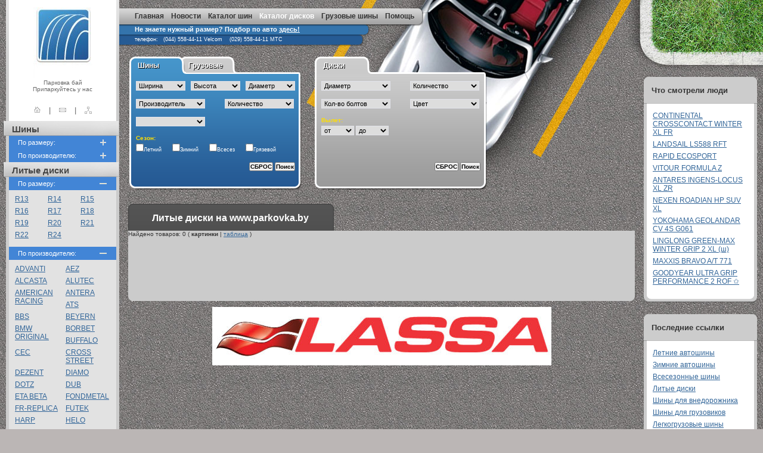

--- FILE ---
content_type: text/html; charset=utf-8
request_url: http://www.parkovka.by/Wheels/?search&vendor=203
body_size: 130536
content:


<!DOCTYPE html PUBLIC "-//W3C//DTD XHTML 1.0 Strict//EN" "http://www.w3.org/TR/xhtml1/DTD/xhtml1-strict.dtd">
<html xmlns="http://www.w3.org/1999/xhtml">
<head><meta http-equiv="Content-Type" content="text/html; charset=utf-8" /><title>
	Литые диски на www.parkovka.by
</title><meta name="description" content="Шины в Минске.Летние автошины.Зимние автошины.Продажа шин в Минске.Купить автошины вы можете на parkovka.by" /><meta name="keywords" content="автошина,шина,летние шины,зимние шины,купить шины в минске" /><link rel="icon" href="http://www.parkovka.by/favicon.ico" /><link rel="stylesheet" type="text/css" href="/css/css.css" />
    <script type="text/javascript" src="/js/jquery-1.3.2.min.js"></script>
    <script type="text/javascript" src="/js/my.js"></script>
    <script type="text/javascript" src="/js/jquery.lightbox-0.5.pack.js"></script>
    <!--[if lte IE 6]>
			<link rel="stylesheet" type="text/css" href="../MasterPages/css/ie6.css" />
      <script src="js/DD_belatedPNG.js"></script>
			<script src="js/DD_belatedPNG-img.js"></script>
	 	<![endif]-->
    </head>
<body>
    <form method="post" action="/Wheels/?search&amp;vendor=203" id="form1">
<div class="aspNetHidden">
<input type="hidden" name="__EVENTTARGET" id="__EVENTTARGET" value="" />
<input type="hidden" name="__EVENTARGUMENT" id="__EVENTARGUMENT" value="" />
<input type="hidden" name="__LASTFOCUS" id="__LASTFOCUS" value="" />
<input type="hidden" name="__VIEWSTATE" id="__VIEWSTATE" value="/[base64]/UuUYREEr2LOWEEOkUhTAhX4b1w==" />
</div>

<script type="text/javascript">
//<![CDATA[
var theForm = document.forms['form1'];
if (!theForm) {
    theForm = document.form1;
}
function __doPostBack(eventTarget, eventArgument) {
    if (!theForm.onsubmit || (theForm.onsubmit() != false)) {
        theForm.__EVENTTARGET.value = eventTarget;
        theForm.__EVENTARGUMENT.value = eventArgument;
        theForm.submit();
    }
}
//]]>
</script>


<script src="/WebResource.axd?d=8oeZzcFwqBN1t0GOvbQ0RJo_0_9fBiFDyB5K_5v_kf-W3UhyY-ZOZ-AgYkeswWwoLtWRT7gWL0o-HPP62RpMtkQW1xoogQgjvEOXH5oO9k01&amp;t=638475264310954513" type="text/javascript"></script>


<script src="/ScriptResource.axd?d=oBL1RO_s7iiqTuWl4xBswrhY1Ii_7w9uTl9JTfH8WP51DYapH3FJ423odTv7EjsnvkKP-gdCBeTL4_fWJTvLlUDHK02eNkv0-yV134NR6XdWQQS1eGavtu3Q4FlLXvvmgm2KzlObRPU82uQaQwRPb_gaSPTDP6FzLdRs7-O8HDbQ8lY6BIsZiFSYln4M_lsF0&amp;t=ffffffff94b55456" type="text/javascript"></script>
<script type="text/javascript">
//<![CDATA[
if (typeof(Sys) === 'undefined') throw new Error('ASP.NET Ajax client-side framework failed to load.');
//]]>
</script>

<script src="/ScriptResource.axd?d=PxEi_bl4nuaEEBWz3Ls0d-1s1_mgN2X8PJO6rjFfXnf8CKPRUuS8ggw0xu4l8MgSUFgHoRnLJgXruWuOKYvTkZr8ABLFUIN6a4xVCWfyllSxs8xAHLIZYdKgrzXV7TyC1wXtQWtBO5lo911DVNm67U8oDzccgscWTNNxXbVS0JnPo0VOGwSmk9J7c0a5_qO90&amp;t=ffffffff94b55456" type="text/javascript"></script>
<div class="aspNetHidden">

	<input type="hidden" name="__VIEWSTATEGENERATOR" id="__VIEWSTATEGENERATOR" value="A8CFA2E9" />
	<input type="hidden" name="__EVENTVALIDATION" id="__EVENTVALIDATION" value="/wEdAM0Fg//0rofW1c2T1Znl+S1hcFEZiVGYK2ysR4F5TT5nQYMBMuZl4WoJiD++Y8Kr3il7WJprm0LoetKO5X4KD+t4jJSixc2DTi24w2tsR4mRiOuprxqjC2jXI61iscnEuq8ScmHlM50DywI/1w8FCw9JbXLD8W0BTlu+28j2m8vtF8+wUQvfDisdvUpr6n5YW1pQF0B8aCQqd1GiJs2gg+tAgVIO4HKya21rKehiR3PCoFobWRaEVCl2Nj9RE3B3sT9iTTV1MD6Pko89nqYeGu/XaU3WrZfPGeETETprI8zh90Dqsxu3Mt+kYiuN2afh2MhezTybQgs3IDjeZHWORW5Pe7LMROP9/xZKXSUu3qDHb9PlNjYNQ3O+uIIcRxc8bG3V2QUZpD02EJjPCoLpPuZk/+/AlML+gsW51ncHla2cWXTdOU9O2soeil8WXOR4CqcKrCO2lOqfzMcp3ZfBbbc/zaD0iE2t/EALohtE8bnNAPf+vjTE7FApjLj3FlEa9duL9IUqI31yKR8z23xeXpBK3A9o7hevaSD78NNAMBqmMogDqIMDkjuX9p9cSup5x5LpGQq8FZMkcEfHJsB77bslXCS6aGl5VrrWrwzJwbpOjZXc0jI8DElffjUTR9rT5b0P1rMWz+9bDbxVWnh6ZHgzjOnR/bSfjXZ/kkGojY7bvATegkpYpzIYjEgEGxjJ77strO4wykoD9ieVWr7vmmOVEHYXGij3o0SOnXx6iZumVlru4JNWkHPTaXcFREE/NOVg1wsv/bC3Ei4AqXCjiuIqEs5FcuY4Igly/raaTQz4tNzVXoMHMsXypLAW+iER438A0JGvPuc9OStbfhjMlu3CD5Z8HwSYj6YlkpmKTk+48yTZWshJ6AAvASaOrrVCMVQOdH+pQC9DEYN6dsb4NRy+HdzyJJ5ivq76oN+osaWhQY/E2kwnVVx4fFWzPblXAXlhK0RvPsEh1LNPbZDVnamQzm6Z5Lezk8oaOvM/ZyVQhBkZJ8ujHMe4AXwV7CJzBLzARPzTgkYDLMWhhv3xkghltRXFJL2AZFzpOjtw5EO/9tA8K/OLwm8gWo/C1qdCNy/xFeov9k9z9KIaloohG3l79nS37U9RtZMmzfxWDPX1FkvyS3c+c/[base64]/iBUiie49wLxDbwZeMQCQFj2PhUqG18shL4ffASy3bYSmz06pd2ZW+VAYViTWXsZCZ+E4a5Zzyed3/atV3uk2VqAiL6buvFuK+F3ukebz+xywdwOrsJy2+6c5U4L7CovcRMAhKeLvy6UdhByvOCUj9k4y0i40g5CsHxu/HmrfUFN5gQbBRJ6f6mrbA6/RXCBCuiOEE/34ZgueofrsUbOe3m6usuQytvKWO7Kkqx2AUp1Ylcmd8QNf6OfJi4d+f94WrFdy0wAc7HDQtgFoH8l+nnCq3evIZ3vRN2WivDk6FxVSn3tbUqxAnF4H4ujd4NgSDDTuDiZ0MCk+IfEaMSz8S2gxcQbfrlSIaB1/ut3XxbxtAu9ASRc0tXu4tpoQSmLe0qyMymtM/AARiw1qjgjsDT+bzymTPboiMGYZx6uTsLiaqY6npXO4ySvMTzEBfPfNhnM5NnlKUgAbqG6t/Dao75FxVs2CAbiv2u85jggujO1nLVD0JDnTdKfvc52CYvcSNrb35yM0wHesVbj16vx7ds0LYbt2p9hzKnRrKbDPiPJBcbuDzRKIuaWYqi50LO7/0PU2PO1xWKAyoKJ09Y6Rj062Cp/1zjCnXtvVFXPgB8wVWwF5658SeCoHug0oWaQ4jJW6DUCV0e56g5hfFzy0VwcuMhaBvpteDfOSTI7RDhqvVsHis3d3cXT45L7Kvm7a4zt2E4DqPSyQ4M61An28q6aYRbbkip/cNtNwL5AM23pFe2+yRIJ5AAxIjTrXWBm7GfuiExKoVJyGY3Zp3U2IbO0I3lBd7BJg3JmM+MHx9lPqbFrQGFI+mYBT9fKb8G6ABTKuVqBlbSQBa9fslexeyFpNoFGW2xHnEGJ/o67Gn7DoTPR3IVSstrUpmOiaIabhGnsfZuk2VUH9/vowXOn6KwiXEvmyrycggxx1OtunJiDpfUV9u6LOopN8EFoSUykAsxIr9TfuEtAmjeYx80Q4p3yPKKfjnXQVfXrd8j7HpuMC8TeI3CgWvQCmsWEoGyT3zfhhSls+Im4ckK/H5HRpqi50Lf7R+xeEHHe3Ujsu0/Zm1ANeDbr7adCmXzTuXEjBxP+KfObxyYZ04MOB3Ur1qxK/Zz/X7in0ee3a7yihP7S86GgBlZNnaPnWCotmrteRhRvV5wZ/wonhen/qeUeMi1b8Dgm7gCRxmNWfwV7B9iU3yj4B0WUaV7/lTxk6GjE7l0MJFPsoulBWivZi8/TjAXqehNtwEudj0q6tLYXhBX/YHp1D644w/YK9h3pm961zMTY0Y5D0EjSr6Gc9r1iAKr2/lUhKtp6Gz0hghWToJW2qA2GRMlbEfd3zi3q1RMvx9ag3L01/aAfPGGDpmJao50MHBp0Us2MCm6NKToDAFn85CMAGF3klbDYt4KjZXGBSZ+mnM1y/iNVtUgfvHXzBIeG3Lb89+vw+XyWT34+qHVBzmf2FMX5NW9VPcHNKTO5IAlsE5FlsRPLyKiFtlztyFEQu8kUxgexbD4XlC6raSjOlODFRc4WV7wG3IgjUt1IOHbuscmy/pz2QqDgmED9wq2/o1Rpp9u+0PrRo+z8/rXBbHN32lLMlB0R46MzebUeZPUlPB2E7EtXe808Jqw7xnUp2e7pT9lNthw76nXbs3amxALAzflpF4H0WPvWhHwVNKn3DQBu/tQOoom0nkdga/ZjOfg0i++QgV4URz0qqMVFs+75ky3mh2Ear41/zoHW3UDg24MMqSBXqkWQn9dKv0VZ3n/MwikN7sjeyPdG3Fq6jIZR7m0524ImW8V4SerA4d7ZpDKknedbPAKgz04AuH3FgDnRq2urstJuA8H6gEiglPAfuKkEojMqml4/nFQVyFsr/fZZRG6EL7pzLmQAfWkXgEiFmpjhhO6bEYAdkAGCOq+U09m+MT85YRDy9m+DxPvG0Rtp1herkEUO28gTkE7q2unm509efBPdKd9s5/5z6++zjJX3bQ3rmJ1ofoLViZqz3+cVt+fIr/zfJDWjmpi9J/x6HPX9+ijozvHM9L6ULg9tO8pD5LrJxFF4gnkPrctnLQrVOOM/l3Ao/dijq+6XMeaNN8o+WkFdqj04ZEp6XdHOcNrnja9Hp8xX4Ux8vtmGBlLxcBukQo/3c7aw4etMHAMAOKUEJxReBan9a1uDC2EoJi3l4tGU1mFotSu4XYlDz70EgHfZk88kWfK2rSOEcgkiyP1GNOLyPYG4BPjo6maX+VI7o+RW7/qRk49nrYUV4xbZI+NmFwBBr6CjmfSqED1FptM/cR42HxrkAtMpmtfSybhg/BLX6Qq/mmAnhzszQgZVPf+B9bwFzexb65skZDiKlnlENqNGjSuF+cugBq0FrhvepL14K5ypSKKrvIcW3mH2Lcv4iR/DumwLKdaWGPV1/fQHnUbCRGYnaZpAOHtFnHbqDRphkHY92VgZJNitHlee7mIVpTOgbYxiVC34DaFS+dpvSifJPU8rjGnAtD7VaiZCcsInzeRkjpv8HfF+695k/NM9cVYrTqbfNVmBPD7JdfHyizHathSnvZNSwkBb0uZ5iLLlHNsv4ZkgpxwQlLZ/qhTl9VTysIxtrMyHTaFQmkXLkRgmbXHU5qeUPc/Fj2qPJtDmdriccnV2H5DeXci3vo6y1CWqdcts7JMm/S7ZoKqCYnV9Apish0iXE8bCPuGU5WTsfZ0HBWa9kZeZVz9RmrZ8BKw83WUJj7zUL9Rr2Vbj2+W6+fXmVNol6TBcdZER55xjcGyY/G+WnmtmjdunjA9awnN68JBFTyA4wkAfY8PfVdqM++kyJ+TOYAiA3fl+Fpq+grNKbkyRrIE67tA6YsPkgJFcEPlvQ4y7r/EJctAauU0MY4MMH5jb4l8wDxxPGGFvCLMovPyWuIG12RDb/mVCkk7ztJF+/rrIHZuqAAmTRR6C8LJn20I6cBk/+yG8fYre5v8VOjMZ8aQpeUmJQygVrAEF5LdAQ+3nSS3/Gb50RXoBa1NVU77KAprGuGo1NcqplX8XgGH7Lr8QCmZOTqj1y/S31FueFKqnHblut59EQ8O8yaZ+OmyTwBka1v0vL7km4Td4bRZFVvPNViFnxJAwK6kMSzedkPNI9UB1aGGYFOZICD9/X6XIE0KbU5pXaB8bIekJmwl7QW2SgRpvkUt4x8QJepkUrvzEfzTLv2nGAD+IkIL4K397aua42AUJQVr4y/Yxqz7EWjg0ZCWJJNnDtO+Tr4JAq2pPWSS9IYlCtc8koO88Oy6CB1qaQdO6Vj/gKr3iHR1PMOrbH80HP3AmvLw5k2IzAYw3362XOSJn+H5cBegbjFDoQe83AF/joptJKPq6M30sB7AiGoOHmgkXs4ptwKLca0tBoWteWPxdYfCzysrt/7F90g+iNFNKwEBqcBSuP9s/7ApiSu0bnqr7Q4gw/wiJBV2d68p10V8HQn6foIzU8Zyb6whfA3hqq+a2gKDsVy1QcuAZUQ7+CraOTbBh2dIHQuwh61p/laZ7hgQWNC+A/JKqls6VIbDds9JpL64jBUudKpUBiyHiuVZm9a/EDf4quhBIWtueWqDcT6HtPW8sC7M09Cl2J/rYFe57Wob/9VI6tRV6bOcsQiyd+z0l9k5aR61WAmjM/jzmRBWX6oecImlW3rrcaK+DIbCvIGyxGZM6LW4aZSKHJr3fbAILpspYoAAjjRYxM5U5TkQHHPLJjlV5y3JxQr2gKRrpvmO2lzImdeYiEVK238g1o8oKWPtiqPVbCUQ+55tm4G7wiZEnoG8OVqgOygzNdAirjXsHtY7WTvofpuOCyS/NwIB2vvGEUl3c8DXT/ajmpSOWJwAMazY1t5593eZ5jMCMp7yBInNWp/ra5oC5xNX+w6J1te8KQEqBU8EZNOkRB7lvQ+w1WOujCmaju6UDTI3v1l7hL25837uLsTicLJX1qJLMsut4s3UxfPZh6o8j4WFRcuwwqzAL6PyP9GA/+AloyhDPP+agnj+vFYuAwSqLvB+/lJTA5X18SstFmy3U8nCKbdR3Vt+g9SCyWI+yK3hOxq8U7/3CxgCtdWX++TWF1NYvh+OWhbbxPvhQldG4KYroiL5NtJSScb4x+p3DlFV4SQvvq/5HPAZALjRzXQVXJfifHRh/Cqhs7B0ia//JPhgJonoBv98dy3mCzaC/5/eOXbHqL8NGRMi5ZrfhlY9lB9chIp4ecmuzaQWSCWRsg/0jAFZaVcYt+XRaltuHM+i0PFuYVUirJHgTebf3eKcFhAxT6/7r8/0m/awXGA24qFQaGtuc/gNqKk+wPc1s7MBp9gHhzg7jf++6P7R7h9Ssu80B5moqtD764q9SMXl+tj0kjpZudrpWZV29AaDMWJRX+5qbBJiq6xGVwiq8F4R7H8bOW0pIwTbeF+AhkqhkBCWEHawCB8Yiksq/fAoeXd1y4IV4aSDzxMreemO5STQ37YJf1HsPB/gqKTAyNF6uGZitC0qVsNwrHWy8Y70a1sP4FAKOe2L8lja92rktvWeZn6dLK548DI1BWAgjVUA+D8f3yuU+AnezM3p7UBE5NYJogrnF9ss0IMnFu9gOQ6jIlGmMvzSrjILSs4Ee20lwCaUMQQYHR6K04DBa7w1ouXP4LdzGw24F3ATXdNddqg/QnqzwTGz7V0KAJMJ/eTun2952mjAb3A/vZJkigY9Sof1wVKX5uIO/dUyha2LQTTnETHz54Smtn5p0FhLxvfG03uXrM32T1GaaqXRyg2PophzCZrs46KzZRYQvk2xug8mDOmBPUVtrSuZQSQ1v3sbUU/[base64]/vQhy2hnPOQg+5531UfkdsBwohAvf0+0ROyT4FSQZEu8933AMeLfqPQ2VSj0o2U+MAGPRdcviXfq/HELzkEPJP4oTC/AuB8nAO9aJeYXztSA9hQWdH7GMmcpJtZigN3QEw9qEBwHpBHEfggsgl9NDULtJ4z8C84vT2+eJITfi1lKUMqvs/9jY9Tk+Al8Gcuz+lDaREVkrgstrrMmgBm0DRTcysYroOWJY42B4IqMr7CxKjEK9BcPGxbYwXXbWmkeIcmevekvW/oLArIylNHJEG708tHqeKEeInD8FvaqW+q6+Ex/sMXz21ZOLUJl/0O5GIs4I70kYDougeqyOA92UeFOnAVpQo1ZlNx/PZw/XOSPUR8HkH/Ijrb5jUzMYaFGU3BKHaoX+uKuPQnyPVvAkLnKGqWrxswCxN2dTD4/xhtK82RubIIdOen5oAIzwpYw9pkgQYBBSyrtl/[base64]/zuWqRUfcXgVfYbLlvh000AqVCbk5gDCYdWUJR1loH7VEFY4rubDVe43I2atMcyWF2qrVbq1CkU07/U2B2fYJGBuyWNg4WefzvhWMK3yRHWcsERPrazZL/yWX8C9zUs/7r4Vq6LC07xwt2UNM6eIw/yG29G0rfcld0dXICvFoEq/534XGy5eew0/sG3pmtqIDRagZTq8GbgTX9VVLxzQ2Po/8YbinSFQbAvdJL171hcSjYsvf7s/CXT5WwgusatLCdxKEtXck66IFb1qlE3owNhdPjOf8FdT1qHPm1ljnd/gD2zhCkkZOmNnt9WcE4u2hoaFFdqQ6HAJFWvhdYolhKTK0DIAbtV1qnq6YpUriccLOp9Ln2g3BagmaPh9ZLhhlWFrD9eO7acNnNu1XuV3j8ITT0Ecu3WF4Dv4B3WQhytMuNJL9AFcPjoijyT8UG0IpTowZSW6Al7aqHS7QnffkkwRZ507zJ7L/EoE05ynC5Y/Lau2yfqOqK443Uaj+x39exp/daj8F/T245fWmeNsYJ5bSixo39Duh3NGxgrnjLFUkbkIvIa976HDACBCY5Yg1blaJjd4QqdwNQ6zbinoblRW9uMe0AHRWNsclBmIvxhb59eR0/sW61KKFOE+JCYtzNpjgUitik6w2QeHKlDbk3XEGkOv90KgZZ3N3II3kIxhSZvWbcP+kFPf28O9r1JIqyVYDW84O85ybMJu/V1/Nz7bWSt1BSKql++tHIvnV85B0NvqIYve63ot3QgCAFz6KINcrM91GmNvxuBBy3zHVusdsYEr54+Ermbp2YI5UmvjaXExYWuYeDgEgYQVgfhMpKE5Mr30JPuPkvBPBJYzfvHBdskXe4ymaWRcrsQAUU+VJqEZcvCezbyWbztT/[base64]/HZsOr3o0R+q5eA+Y8d1SxzP99oIBw5RCKrqMHQxr5Nzr2ylLzclPARwyWckSL3b6qI+YD92PrdOTbQDmxWE3qPb/yXtu5DDUFUO9Ocs933lCOrNG8x7cdHekPRxQgD+4Nk4wOmbilwKhMX2H6SB6g1n+ttzcSTlfxTMnqDAGVxM55qZLTbuxOz1VSHLY//a/ULSiuv29vXN4aSqRsTIQX1mkjjE6aEkUt3GhRog+I4LV3PMUapVzzrp4HJgdAuYiOwMtDpXTClDrPRnBimWaVAxrGAAGSzqWfEGIj3VMytw3PyYO7SOWk9XwJuQMMZYGjsbFSTUcv/[base64]/sMhwQGeOyaH0C3qncx310Hmmy7JF0uLX/Zas0BsSFHyDzSbZpRYRfsMu0k+4s57ofggzvNirR6/8ndFWhf6FA1BdSfEdL2COMvsepvcqQTf9d6ByE+3enzXMdsopLIar8oivuiqHZQcvJ3evRVGDaqxkz47OlYlUfn1+BSsY9+Mujq63VRd/gvaZSJn/[base64]/emArRxP0/q3aRProHPKAQ97CbsfK2oZ8z/lSBFVzb9f7iNW3vsLWqgrfhU0eQkhzEmj+zdShNDXXKV9wzF1AphRzqU2W+/OzYS+K2SusfhqD4DjsJ9v6k6k3yAsU9zpzFWSoBZzYu2lRj+YSa8UjeBN1WbGsh4Q9rh/xCRIGFBTDNNtiCyGWOrsd3EvK/2ps36eLWVHDwkvPunEyHsB/FOE1Iy1rDSdtGLbz0Gs9K+cQ94FIPiB+i9/ly6DZZ4bKSaJjKYLoTZLo4d2vRnmxra4nbCaKPjvMRJDbB333XuXO9QapOXwi2QdiOwBpYlCFwIoFWJ+cVkNk2aQzYYAUQIMUYCKbJzi3QI2HT41ypmcQRLmhF6C08NexvWOg5SkYwwTdE/3Bw9xKGlM5GDR8m792fqX7s5JnTcsZmE6ABKofEnwwY5KXgvV47EUGXnHGmjKEV61v55UBQFnjA6CRL6/ggwGGa+46d42FHKLwSPlqS9sSZs54LKzs9umwV9dYQ4LczPbYA5l6EM2iXXI7FzsFWcHz9yGqz2sNiZHt77v0ja5BBxM23iLKMJfarLIDf0fvZWWKaKo+BTmdrfSKiCSHsfG7A6AF49P2C/99E9hREknLfmVcZqBltSFvo0TgBbfOqANnW+58vBFIb1CsLTO8I0UgmvN2nNRWmmONs1/lTLBESPztx5GC9iu39ovq4klUanercCFXFDdStgrzb76XgOqp1JIjk85oiZiRHf5qd4MOb1lhauOKdQFsfqymtC9EP663B99zZzEci136lb6kNBq/oRVoJD7hOUUmckojy81DGd2U0Cbemt/GAj7wlI4D4A9g7CsLUB72QiW6/ltgLBvZZEsDA/rDjjdM7TwO8FWlzaTlyAtIRLZ3lTBq/+ck09EZLRQy2wyMcXERmVh39pOMIZTOHrwGV+UbLGWkTbWc2IgoM6j2q4AykejsJzXYYtUOstod3e+EDQZyLM6PM0L3UxgyKx+/XhcbnzkYNCvMBeCtNb64TpHbkzdMF2RMHg9c4F5/HxlcRqF4t+ZpJi3L5rcpV3t1FIdyBpsGO8Co6gufXxt40zH+YEozn11evL9rXXXaKzINxU28VYYsw9qgUskyvTrmLo1PajcfBjMV2ui95w8vw5DRCIvbYThJkKmr/rHrvmF9q/FRRJRFNpGTDP7ergyodX6U/oCEaotBsbsqJ0mLsBb58vs0iuzny+nP0MhEX/hHDdpJivA3WhRLVniKtmgpjAdam0kuioRasiQ10q5ulJzfd7FjM6y1p3R7aDdiCcAXMmfHaSbo5AmnqXlDudQ0tOHUKd9DajyUY1RVE4/VIiRI9ntwOb7pss/OOnbiaZPxsg1jWx+7Qoo2dV0gllz27Qx/CaAye+l460AkdhrXdweBX3foomqTtNiGoK/P4329S8DsjN4uai1qUIyIV014ofD9GcZ5V4IZMru841uPVJZYxqcoMc0qbt4lyLMOJ+Z6DeLN8FKpB+4/LK7bKsB96H0rJYHglFEE6xflbgS3z1Xb4dh0/xuBlaq+06cFOOSDKTamAuHpkPLCkX0p9a6ywyJFeT3O9FWtIg7vim38KcLOKBERsegzalkTrtv/[base64]/9po/+nV55R5s4LL05tISxbPrbUPLJmATy97faXplGbFlbQk4D9cweqkNNrEaYVLA/j+mX4qWkB4/CkHWTvTAowjrpCZom4iGWxwnfHHVd+BsByI8qxpmEqp/VIv5tBQ7UqupqLrOhW4+C3DxTtqJLIoEb6n6cRZnhKtC1owAwxmxrEu4WSOe6B5gqK6ZBH840QMb5+tB0FBWwBClFUHRef4Q4ryfcVmWpSoem8PVW9ZJotHPVZzMq+kzQx6b/FHliq0Rzq4EuGr7tV+Tg24oMXKpjd7vnHltgMlbAvXgcfolh5AzWkmS0L/IrkWIWv4LhkcZ591VnABiks1Y3qYHxVQV8z3eT+XMyqU0LeljPuC84usKhOsCE8REqrkMkdT1Rpk8N8eJYWZGJ0cfnWVVrVVpsHLCO02nWSw/wTxSuuboa/AR2v9JJaq2kwY8YS4k62MFG0/dS1TUMPwKSZ8GCY+w6C0mkK+8JoS5hhKdlbK+kjGvEt7wg41U968guid4LeOpNPfrQmc4ZcsgdXXPO4dPBrfs7Vp8n5IvP6XEPBevi0i8C564X8X7QJYRDDKaIzpb+PAybMYByZc0+N1OgziLNguWl6y6LISg0l3MBAkyFqJI6U/G3m6U7/Qz4NhYVz7+BPzMaIjJ7A2mKRboPJLkwF8ZwS7TGVEVyeT3z4eI3kULYcHqlwZiomFhCJvegk1VJ3HRwyXUiP+jh/n3f4yJaDnCecofCMrDG8QrdylE8nRCYi01T0yDssVCkfWVckgRaX2tK/SgUfMRh1+x7uDxFIKre1WRav8dfy9fEHV/uqSsdzuh21TqHsy+/XvsnqJBloo6orS7nd3WpBGWN9kvadG+VrT+4HTKI2FlZo3QHz6dtNZOZ2i/eT2Z10r8ftdiGq7xDpxfneeWlh51fSYBw5qgJf9Gsh+Lj4ogEG8lWSJwMzzTD8zyuM0fwB+KpEYzOr/aKhya/sR8SBCKkuLMsb04R0P972eJAWwZF57bowAofBtGNmaIirGrmChysASEhaYBSbJ6L/+41TspQYNUi6f+3jyrv+AlCzTH16CW6JkAjJyJUhfuZh5mYcJn85rGCBBHPicobAoZ9oqHC3pNjp/Jt0W0licM3HdFDpU7KoJuAWekq8GGddl+qKL7UMfM9RSnhLSc8ou3fsqgd3lvv+VJbwKbdsn09rxJ//JwPis6fqeL6c5pBhCdla+3gMMX3ql9alzPEJxtvrJkp5bfNTdud4yKBK6M6jy6veW+qlRV7OGuEkJHS3J+n74E0Wk3WLP8JZHv8zzzQlbdwWTLd00chE/T9vTaczKtkXAOCMcbSZMc3lfQENv5fobHtvHgqQ9xBVng6I1qA7+dsSgWeKeB4N3QZ30n2OSglNJi4jn5dqsboqe7pnTi37JhZHanG8xrUUu4H2eJBOPsf2gQILUuv2vRL03JDRGhi7Fo7ni+a7IIL7BsGssWFqkXBYMQaOTFhqfmWnPbvJdJOk0gaDYANcUqzZtCiD/ErKgpfYYVW0DU9t193dO/IXnoOJX1SrQ+zOV8CBH235W334TluzpAIkkx7UowYBlrWERxXyBKcSHgiiPnVjl9jyUKkyzlOsYARdggw1LsKajYpVEAaj8kTL3bdfZU5wsiegD20bdgVIaF98hWKFH8/JpyAW6EeophCxWnunp9aY+lb7hp4piUL+LTdMENn1/ZP4AUggR57nUU7QnTw8gVLUHEeNiyekKfpqxNNPeza4I1MXs7heXCISkhrF7O6kh9TZlTEPMurLtPYU71nkmKdtbD6V4FyDZtPC2aeuWhgCgxFUYK9b9eOtxL8FsAxrgGh4J7aabCMA8DYHz/xgFv/ae0riQ1tHfV7DTYDUXLBZOuk5TQiC11MmR4/6hE/jKytvy/XVG09kCJ+s+obDh2/b2vGjcbmUVJhEMtiak6Q/zVLy05voD3cAMOcE98OyClRVzpfkfYutxIcJAnv/jkn++sp2ogjTjf6f1yoSfHVQa8aX8kRoNEcj51MRzSZuPGigw5XtAZnZGhfk/BvATRVVk6RIuD9HbzY6DFhnt/97JB+CqoQ/xhCpT7cwFjXG34paCt0fXRCPkkmwGDgE2woGw0ytIejAe/EU6q1yGA9JwNH59pRZVTK/2YNE7IbXBd1ZQROxvMoA7wzTXC5UrX5xvitxIY0x/Vg+a9yaU5hsEp9BUUDPzQW+O6Hj529e1LgwOZeZ2C4Svc3q6lCq+FE1VsVQryuK038riNjsj3FyrTzSOUxi6dXaaIZQMyZ1ngLz8ixls4SQdwcN0wceLYN39zsZs9usDgibniZZepRS4chsh02StDrDe5t/Q3UusJZcMyP+0kfoxYLspxQaodRCSgTtc/RqEVIu2ab5WGnvc5OWBHlw2y87Nmgxg0I2TD1+PuCmzZvt8pg8zq32OeC2bTP9THmA00i7Fft6V2ReKhBwud2Jj56C8V7zsjr8mSk5Xhm4SqHhtlnAhPT10mo6UdpOjk2keefY8y3iRty4zMmI8vrhzrOix3l4dWeWA5/oZAaixjPAfCoWtY1ExbhJRz7jNg0gqSKrMrgZBsM4aG5WsrBc7je1nX2yIgYuicZZsm0r+hwJquPz8WvboL9gac3vGIJaWnL+DDt1NWcFwq1aZl5hCxQPutRZ80V99v4wmhMI8ZDl1SjmsLODBnpQu8RuMxnR0aGmh1L9KM6oXkpHH0dR3/hc8pIkRJlgMG4nnu4GpjhbCPHUz4rAgVmtLONHQ0h+YiAF+krlm6poCahorFUVkUml9FGsHhgfnZD2hYHB+UKu7KeHH2QSmH5LzzGkGoSbI3EvlETDQMAAozxgHeO+nGo6mM5+4opWIeDu/hrDd6yoVc1jTsORahvv8M5c4SpHC1sXB07zq2MxkK1jxsLaqkNERV9fg5lufDyu1uhAYScSxVIKEjv+GZsRMxBeW5woK8AEwNJFn5m5WnWJ1xOSsYJZi8tAuxn7RrXxfPQRWHQRwWOb+VShE78QQ4F74a4l5K+Sc/XqAIsUDZW+Y1jcbmU0z4cUArUmsXApK6pDMUpyoih90U20sYMxfaoUkzF1QloQSOIlCHd2zZweaBLHGYluvucVc7ykUnH0vcWrEYX6vmdR7aigGshratqinOu6BjMx5bp1qd23JhAkoK3eht4oqJw5tgSM4PpnD1or7iY8eORRT/YU9Uk9bKjP47juDAHWrFHF0V1cfVqQZMbZBIvUpxyKqPCX8BJQs9el1fzRrd4KeCMVIPRx5mKPK0ligq1m2ln2ZMbXYSJ91GSWvgfKzJiF7Q2l1ajgSrqTZA2pYFXgPlB/tMMKXpXbF9bkG/[base64]/StPYR/fIbv8EgGFiIUeLCqXa0agC+KLS2mAA7bkeZt/I+tmAjSmEZyxkRJX68W16uKhVNFABQytZjc8glX010XvM6Z2G8tuHX+ryXkH0rVzOP84vH9tzLg46Q6bOvfUr2FZLTmXt9bItX9dG2M3VU7XjhqGNqyUO4w6aq1vnx6ezke5ZTqTvHnUOeOIRNBFojvUCtmGL+hOWW9PCiRh/f9aeiPyTCCfD18ZSFZzX4T3kKHHmH48c3TomdAD/QvlPBbqyYP7x2ozkQ/h9ShUc7q/Ysr3dU+mGqCSS6oa7YBjDNV4JZifiP2q5eCDUk7hA8FCk+8/TmYgHtuCMWnspfsm3B5XQ2pdA8tITYY871zENULG7y0PLB9KJYwM6m85HqT9sD6A0NNaaCpisv0wniZRbFrThKNAR/sgQnps6xX/RL0yfHD8vTeaNBqPgG5XEDeFSaxAWkzlMYt9zP7l7OmAqPJmbU5+lVApP+XDlZTT1kCi1qLLQxSIG1By1Ov8OB2WVDIkTXTGpGuO7hHC5okZcCD6Li2Kp6TsB02K57CickXJtjwDQfjVCf7KHbs5YCn7Gwyhf+5OgSl96qrxBrB63crU=" />
</div>
        <script type="text/javascript">
//<![CDATA[
Sys.WebForms.PageRequestManager._initialize('ctl00$ScriptManager1', 'form1', ['tctl00$MainSearchBox1$TiresSearchBox1$ModelUpdatePanel','MainSearchBox1_TiresSearchBox1_ModelUpdatePanel'], ['ctl00$MainSearchBox1$TiresSearchBox1$Vendor','MainSearchBox1_TiresSearchBox1_Vendor'], [], 90, 'ctl00');
//]]>
</script>

        <div class="wraper-main">
            <!-- шапка -->
            <div class="header">

                <div class="logo-block">
                    <a href="/" title="">
                        <img src="/img/parkovka-logo.jpg" alt="parkovka.by логотип ТЧУП 'Город шин'" /></a>
                    <br />
                    Парковка бай<br />
                    Припаркуйтесь у нас
			<div class="logo-ico">
                <a href="http://www.parkovka.by/" title="На главную">
                    <img src="/img/ico-home.gif" alt="Главная" /></a> |
				<a href="mailto:info@parkovka.by" title="email">
                    <img src="/img/ico-mail.gif" alt="Email" /></a> |
				<a href="#" title="Карта сайта">
                    <img src="/img/ico-sitemap.gif" alt="Карта сайта" /></a>
            </div>
                </div>

                
<div class="header-menu-block2">
	<ul class="header-menu">
		<li id="TopMenu1_MainIL"><a href="/" title="Главная">Главная</a></li>
		<li id="TopMenu1_NewsIL"><a href="/News/" title="Новости">Новости</a></li>
		<li id="TopMenu1_TiresIL"><a href="/Tyres/" title="Каталог автошин">Каталог шин</a></li>
		<li id="TopMenu1_WheelsIL" class="active"><a href="/Wheels/" title="Каталог колёсных дисков">Каталог дисков</a></li>
        <li id="TopMenu1_TruckTiresIL"><a href="/TruckTires/" title="Грузовые шины в Минске">Грузовые шины</a></li>
        
		<li id="TopMenu1_HelpIL"><a href="/About.aspx" title="Помощь">Помощь</a></li>
	</ul>
	<div class="header2-line1">Не знаете нужный размер? Подбор по авто <a href="/Auto.aspx" title="">здесь!</a></div>
	<div class="header2-line2">телефон:&nbsp;&nbsp;&nbsp;(044) 558-44-11 Velcom&nbsp;&nbsp;&nbsp;&nbsp;(029) 558-44-11 MTC</div>
</div>

                
            </div>
            <!-- /шапка -->

            <!-- контент -->
            <div class="container">
                <div class="content">


                    <!-- searchfrom -->
                    
<table style="margin-top: -25px;">
  <tr>
    <td>
<div class="search-block">
	<div class="seach-list">
		<a href="/Tyres/" title="Шины" class="active">Шины</a>
    <a href="/TruckTires/" title="Диски" style="height: 27px;">Грузовые</a>
	</div>
	<div class="search-bg">
    <div>
	    <p>
		    <select name="ctl00$MainSearchBox1$TiresSearchBox1$Width" id="MainSearchBox1_TiresSearchBox1_Width" style="width:83px;">
	<option selected="selected" value="">Ширина</option>
	<option value="5">5</option>
	<option value="5,5">5,5</option>
	<option value="6,5">6,5</option>
	<option value="7">7</option>
	<option value="7,5">7,5</option>
	<option value="8,3">8,3</option>
	<option value="9">9</option>
	<option value="10">10</option>
	<option value="11">11</option>
	<option value="12">12</option>
	<option value="27">27</option>
	<option value="28">28</option>
	<option value="30">30</option>
	<option value="31">31</option>
	<option value="32">32</option>
	<option value="33">33</option>
	<option value="35">35</option>
	<option value="37">37</option>
	<option value="38">38</option>
	<option value="38,5">38,5</option>
	<option value="39">39</option>
	<option value="40">40</option>
	<option value="42">42</option>
	<option value="125">125</option>
	<option value="135">135</option>
	<option value="145">145</option>
	<option value="155">155</option>
	<option value="165">165</option>
	<option value="175">175</option>
	<option value="185">185</option>
	<option value="195">195</option>
	<option value="205">205</option>
	<option value="215">215</option>
	<option value="225">225</option>
	<option value="235">235</option>
	<option value="245">245</option>
	<option value="255">255</option>
	<option value="265">265</option>
	<option value="275">275</option>
	<option value="285">285</option>
	<option value="295">295</option>
	<option value="305">305</option>
	<option value="315">315</option>
	<option value="325">325</option>
	<option value="335">335</option>
	<option value="345">345</option>
	<option value="355">355</option>
	<option value="375">375</option>

</select>
		    &nbsp;
		    <select name="ctl00$MainSearchBox1$TiresSearchBox1$Height" id="MainSearchBox1_TiresSearchBox1_Height" style="width:83px;">
	<option selected="selected" value="">Высота</option>
	<option value="full">полн.</option>
	<option value="8,5">8,5</option>
	<option value="9,5">9,5</option>
	<option value="10">10</option>
	<option value="10,5">10,5</option>
	<option value="11,5">11,5</option>
	<option value="12,5">12,5</option>
	<option value="13,5">13,5</option>
	<option value="14,5">14,5</option>
	<option value="25">25</option>
	<option value="30">30</option>
	<option value="35">35</option>
	<option value="40">40</option>
	<option value="45">45</option>
	<option value="50">50</option>
	<option value="55">55</option>
	<option value="60">60</option>
	<option value="65">65</option>
	<option value="70">70</option>
	<option value="75">75</option>
	<option value="80">80</option>
	<option value="85">85</option>
	<option value="90">90</option>
	<option value="95">95</option>

</select>
		    &nbsp;
		    <select name="ctl00$MainSearchBox1$TiresSearchBox1$Radius" id="MainSearchBox1_TiresSearchBox1_Radius" style="width:83px;">
	<option selected="selected" value="">Диаметр</option>
	<option value="12">12</option>
	<option value="13">13</option>
	<option value="14">14</option>
	<option value="15">15</option>
	<option value="16">16</option>
	<option value="17">17</option>
	<option value="18">18</option>
	<option value="19">19</option>
	<option value="20">20</option>
	<option value="21">21</option>
	<option value="22">22</option>
	<option value="23">23</option>
	<option value="24">24</option>

</select>
	    </p>
	    <p>
	      <select name="ctl00$MainSearchBox1$TiresSearchBox1$Vendor" onchange="javascript:setTimeout(&#39;__doPostBack(\&#39;ctl00$MainSearchBox1$TiresSearchBox1$Vendor\&#39;,\&#39;\&#39;)&#39;, 0)" id="MainSearchBox1_TiresSearchBox1_Vendor" style="width:116px;">
	<option selected="selected" value="">Производитель</option>
	<option value="2">ACCELERA</option>
	<option value="3">ACHILLES</option>
	<option value="2166">ALTENZO</option>
	<option value="7">AMTEL</option>
	<option value="1156">ANTARES</option>
	<option value="240">AOSEN</option>
	<option value="175">APLUS</option>
	<option value="220">ARIVO</option>
	<option value="248">ARMSTRONG</option>
	<option value="269">ATLANDER</option>
	<option value="1154">ATTURO</option>
	<option value="186">AUPLUS</option>
	<option value="9">AURORA</option>
	<option value="10">AUSTONE</option>
	<option value="246">AUTOGREEN</option>
	<option value="187">AUTOGRIP</option>
	<option value="133">AVATURE</option>
	<option value="12">AVON</option>
	<option value="13">BARUM</option>
	<option value="241">BEARWAY</option>
	<option value="14">BFGOODRICH</option>
	<option value="204">BLACKLION</option>
	<option value="1155">BONTYRE</option>
	<option value="228">BOTO</option>
	<option value="16">BRIDGESTONE</option>
	<option value="183">CACHLAND</option>
	<option value="18">CEAT</option>
	<option value="216">CENTARA</option>
	<option value="1152">CHENGSHAN</option>
	<option value="2175">COMFORSER</option>
	<option value="176">COMPASAL</option>
	<option value="191">CONSTANCY</option>
	<option value="19">CONTINENTAL</option>
	<option value="1150">CONTYRE</option>
	<option value="20">COOPER</option>
	<option value="21">CORDIANT</option>
	<option value="2176">CROSSLEADER</option>
	<option value="227">DAVANTI</option>
	<option value="22">DAYTON</option>
	<option value="23">DEAN</option>
	<option value="24">DEBICA</option>
	<option value="150">DEFINITY</option>
	<option value="135">DELINTE</option>
	<option value="207">DELMAX</option>
	<option value="27">DIPLOMAT</option>
	<option value="182">DMACK</option>
	<option value="264">DOUBLECOIN</option>
	<option value="161">DOUBLESTAR</option>
	<option value="29">DUNLOP</option>
	<option value="221">DURATURN</option>
	<option value="117">DURUN</option>
	<option value="208">DYNAMO</option>
	<option value="30">EFFIPLUS</option>
	<option value="32">EVERGREEN</option>
	<option value="33">FALKEN</option>
	<option value="192">FARROAD</option>
	<option value="34">FATE</option>
	<option value="35">FEDERAL</option>
	<option value="2177">FIREMAX</option>
	<option value="36">FIRESTONE</option>
	<option value="128">FIRSTSTOP</option>
	<option value="134">FORCEUM</option>
	<option value="138">FORMULA</option>
	<option value="37">FORTUNA</option>
	<option value="153">FORTUNE</option>
	<option value="1151">FORWARD</option>
	<option value="256">FRONWAY</option>
	<option value="38">FULDA</option>
	<option value="39">FULLRUN</option>
	<option value="40">FULLWAY</option>
	<option value="41">GENERAL</option>
	<option value="42">GISLAVED</option>
	<option value="223">GOFORM</option>
	<option value="43">GOODRIDE</option>
	<option value="44">GOODYEAR</option>
	<option value="151">GREENTRAC</option>
	<option value="184">GREMAX</option>
	<option value="172">GRENLANDER</option>
	<option value="2171">GRIPMAX</option>
	<option value="45">GT RADIAL</option>
	<option value="214">HABILEAD</option>
	<option value="157">HAIDA</option>
	<option value="46">HANKOOK</option>
	<option value="1157">HEADWAY</option>
	<option value="190">HEMISPHERE</option>
	<option value="47">HERCULES</option>
	<option value="196">HEROVIC</option>
	<option value="126">HIFLY</option>
	<option value="188">HORIZON</option>
	<option value="247">IKON</option>
	<option value="232">ILINK</option>
	<option value="123">IMPERIAL</option>
	<option value="48">INFINITY</option>
	<option value="124">INTERSTATE</option>
	<option value="162">INVOVIC</option>
	<option value="131">JINYU</option>
	<option value="173">JOYROAD</option>
	<option value="205">KAPSEN</option>
	<option value="50">KELLY</option>
	<option value="132">KENDA</option>
	<option value="51">KENEX</option>
	<option value="189">KINFOREST</option>
	<option value="257">KINGNATE</option>
	<option value="217">KINGRUN</option>
	<option value="136">KINGSTAR</option>
	<option value="52">KLEBER</option>
	<option value="53">KORMORAN</option>
	<option value="54">KUMHO</option>
	<option value="262">KUSTONE</option>
	<option value="260">LAKESEA</option>
	<option value="56">LANDSAIL</option>
	<option value="243">LANDSPIDER</option>
	<option value="237">LANVIGATOR</option>
	<option value="57">LASSA</option>
	<option value="2170">LAUFENN</option>
	<option value="230">LEAO</option>
	<option value="236">LEXXIS</option>
	<option value="129">LINGLONG</option>
	<option value="1153">LUXXAN</option>
	<option value="58">MARANGONI</option>
	<option value="59">MARSHAL</option>
	<option value="244">MASSIMO</option>
	<option value="60">MASTERCRAFT</option>
	<option value="61">MATADOR</option>
	<option value="63">MAXTREK</option>
	<option value="64">MAXXIS</option>
	<option value="2174">MAZZINI</option>
	<option value="65">MICHELIN</option>
	<option value="209">MICKEY THOMPSON</option>
	<option value="66">MILESTONE</option>
	<option value="67">MINERVA</option>
	<option value="160">MIRAGE</option>
	<option value="2179">MOMO</option>
	<option value="68">NANKANG</option>
	<option value="224">NEREUS</option>
	<option value="70">NEXEN</option>
	<option value="71">NITTO</option>
	<option value="72">NOKIAN</option>
	<option value="206">NORTEC</option>
	<option value="231">ONYX</option>
	<option value="268">OPALS</option>
	<option value="177">ORIUM</option>
	<option value="265">OTANI</option>
	<option value="178">OVATION</option>
	<option value="73">PACE</option>
	<option value="118">PETLAS</option>
	<option value="74">PIRELLI</option>
	<option value="75">POINTS</option>
	<option value="222">POWERTRAC</option>
	<option value="261">PREDATOR</option>
	<option value="76">PREMIORRI</option>
	<option value="154">PRESA</option>
	<option value="250">PRINX</option>
	<option value="179">RAPID</option>
	<option value="127">RIKEN</option>
	<option value="263">ROADBOSS</option>
	<option value="199">ROADCRUZA</option>
	<option value="255">ROADKING</option>
	<option value="229">ROADMARCH</option>
	<option value="266">ROADOR</option>
	<option value="79">ROADSTONE</option>
	<option value="226">ROADX</option>
	<option value="245">ROCKBLADE</option>
	<option value="80">ROCKSTONE</option>
	<option value="82">ROTALLA</option>
	<option value="267">ROUTEWAY</option>
	<option value="193">ROYAL BLACK</option>
	<option value="242">RYDANZ</option>
	<option value="234">SAFERICH</option>
	<option value="84">SAILUN</option>
	<option value="85">SAVA</option>
	<option value="210">SILVERSTONE</option>
	<option value="86">SONAR</option>
	<option value="252">SONIX</option>
	<option value="87">SONNY</option>
	<option value="88">SPORTIVA</option>
	<option value="89">STARFIRE</option>
	<option value="180">STARMAXX</option>
	<option value="238">SUMAXX</option>
	<option value="91">SUMITOMO</option>
	<option value="92">SUMO</option>
	<option value="181">SUNFULL</option>
	<option value="121">SUNITRAC</option>
	<option value="93">SUNNY</option>
	<option value="94">SUNTEK</option>
	<option value="2178">SUNWIDE</option>
	<option value="174">SUPERIA</option>
	<option value="159">SYRON</option>
	<option value="2163">TAURUS</option>
	<option value="235">THREE-A</option>
	<option value="95">TIGAR</option>
	<option value="185">TOLEDO</option>
	<option value="253">TORERO</option>
	<option value="148">TORQUE</option>
	<option value="215">TOURADOR</option>
	<option value="96">TOYO</option>
	<option value="194">TRACMAX</option>
	<option value="202">TRANSKING</option>
	<option value="97">TRAYAL</option>
	<option value="251">TRAZANO</option>
	<option value="165">TRI-ACE</option>
	<option value="149">TRIANGLE</option>
	<option value="2173">TRISTAR</option>
	<option value="130">TUNGA</option>
	<option value="258">ULTRAFORCE</option>
	<option value="201">UNIGLORY</option>
	<option value="254">UNIGRIP</option>
	<option value="100">UNIROYAL</option>
	<option value="249">UNISTAR</option>
	<option value="101">VEE RUBBER</option>
	<option value="225">VENEZIA</option>
	<option value="259">VENOM POWER</option>
	<option value="2169">VIATTI</option>
	<option value="102">VIKING</option>
	<option value="197">VITOUR</option>
	<option value="233">VITTOS</option>
	<option value="103">VREDESTEIN</option>
	<option value="104">VSP</option>
	<option value="105">WANLI</option>
	<option value="106">WESTLAKE</option>
	<option value="198">WINDFORCE</option>
	<option value="195">WINRUN</option>
	<option value="200">YATONE</option>
	<option value="109">YOKOHAMA</option>
	<option value="158">ZEETEX</option>
	<option value="110">ZETA</option>
	<option value="239">ZMAX</option>
	<option value="144">АШК</option>
	<option value="1158">БЕЛШИНА</option>
	<option value="125">ВОЛТАЙР</option>
	<option value="112">КАМА</option>
	<option value="2164">КШЗ</option>
	<option value="113">МАТАДОР-ОМСК</option>
	<option value="115">РОСАВА</option>
	<option value="116">СИБУР</option>

</select>
		    &nbsp;&nbsp;&nbsp;&nbsp;&nbsp;&nbsp;&nbsp;&nbsp;&nbsp;
        <select name="ctl00$MainSearchBox1$TiresSearchBox1$Quantity" id="MainSearchBox1_TiresSearchBox1_Quantity" style="width:116px;">
	<option selected="selected" value="">Количество</option>
	<option value="1">1</option>
	<option value="2">2</option>
	<option value="3">3</option>
	<option value="4">4+</option>

</select>
	    </p>
	    <p>
        <span id="MainSearchBox1_TiresSearchBox1_ModelUpdatePanel">
            <select name="ctl00$MainSearchBox1$TiresSearchBox1$Model" id="MainSearchBox1_TiresSearchBox1_Model" style="width:116px;">

</select>
          </span>
	    </p>
	    <p class="sezon">
		    <span>Сезон:</span>
		    <input id="MainSearchBox1_TiresSearchBox1_SeasonSummer" type="checkbox" name="ctl00$MainSearchBox1$TiresSearchBox1$SeasonSummer" /><label for="MainSearchBox1_TiresSearchBox1_SeasonSummer">Летний</label>
		    <input id="MainSearchBox1_TiresSearchBox1_SeasonWinter" type="checkbox" name="ctl00$MainSearchBox1$TiresSearchBox1$SeasonWinter" /><label for="MainSearchBox1_TiresSearchBox1_SeasonWinter">Зимний</label>
		    <input id="MainSearchBox1_TiresSearchBox1_SeasonBoth" type="checkbox" name="ctl00$MainSearchBox1$TiresSearchBox1$SeasonBoth" /><label for="MainSearchBox1_TiresSearchBox1_SeasonBoth">Всесез</label>
            <input id="MainSearchBox1_TiresSearchBox1_SeasonMud" type="checkbox" name="ctl00$MainSearchBox1$TiresSearchBox1$SeasonMud" /><label for="MainSearchBox1_TiresSearchBox1_SeasonMud">Грязевой</label>
	    </p>
	    <div class="button">
        
		    <input type="button" value="СБРОС" onclick='return ClearTireForms()' />
		    <input type="submit" name="ctl00$MainSearchBox1$TiresSearchBox1$Search" value="Поиск" id="MainSearchBox1_TiresSearchBox1_Search" />
	    </div>
    </div>
	</div>
</div>

<script type="text/javascript" language="javascript">
  function ClearTireForms() {
    $get("MainSearchBox1_TiresSearchBox1_Width").selectedIndex = 0;
    $get("MainSearchBox1_TiresSearchBox1_Width").style.backgroundColor = '';

    $get("MainSearchBox1_TiresSearchBox1_Height").selectedIndex = 0;
    $get("MainSearchBox1_TiresSearchBox1_Height").style.backgroundColor = '';

    $get("MainSearchBox1_TiresSearchBox1_Model").selectedIndex = 0;
    $get("MainSearchBox1_TiresSearchBox1_Model").style.backgroundColor = '';
    $get("MainSearchBox1_TiresSearchBox1_Model").options.length = 0

    $get("MainSearchBox1_TiresSearchBox1_Quantity").selectedIndex = 0;
    $get("MainSearchBox1_TiresSearchBox1_Quantity").style.backgroundColor = '';

    $get("MainSearchBox1_TiresSearchBox1_Vendor").selectedIndex = 0;
    $get("MainSearchBox1_TiresSearchBox1_Vendor").style.backgroundColor = '';

    $get("MainSearchBox1_TiresSearchBox1_Radius").selectedIndex = 0;
    $get("MainSearchBox1_TiresSearchBox1_Radius").style.backgroundColor = '';

    $get("MainSearchBox1_TiresSearchBox1_SeasonSummer").checked = false;
    $get("MainSearchBox1_TiresSearchBox1_SeasonWinter").checked = false;
    $get("MainSearchBox1_TiresSearchBox1_SeasonBoth").checked = false;
    $get("MainSearchBox1_TiresSearchBox1_SeasonMud").checked = false;

    return 0;
  }
</script></td>
    <td style="padding-left: 20px">
<div class="search-block">
	<div class="seach-list">
		<a href="/Wheels/" title="Диски">Диски</a>
	</div>
	<div class="search-bg" style="background:url(/img/search-bg-gray.png) no-repeat">
    <div>
	    <p>
        <select name="ctl00$MainSearchBox1$WheelsSearchBox1$Radius" id="MainSearchBox1_WheelsSearchBox1_Radius" style="width:116px;">
	<option selected="selected" value="">Диаметр</option>
	<option value="13">13</option>
	<option value="14">14</option>
	<option value="15">15</option>
	<option value="16">16</option>
	<option value="17">17</option>
	<option value="18">18</option>
	<option value="19">19</option>
	<option value="20">20</option>
	<option value="21">21</option>
	<option value="22">22</option>
	<option value="24">24</option>

</select>
				&nbsp;&nbsp;&nbsp;&nbsp;&nbsp;&nbsp;&nbsp;&nbsp;&nbsp;
        <select name="ctl00$MainSearchBox1$WheelsSearchBox1$Quantity" id="MainSearchBox1_WheelsSearchBox1_Quantity" style="width:116px;">
	<option selected="selected" value="">Количество</option>
	<option value="1">1</option>
	<option value="2">2</option>
	<option value="3">3</option>
	<option value="4">4+</option>

</select>
			</p>
			<p>
				<select name="ctl00$MainSearchBox1$WheelsSearchBox1$Bolts" id="MainSearchBox1_WheelsSearchBox1_Bolts" style="width:116px;">
	<option selected="selected" value="">Кол-во болтов</option>
	<option value="3x98">3x98</option>
	<option value="3x112">3x112</option>
	<option value="4x98">4x98</option>
	<option value="4x100">4x100</option>
	<option value="4x108">4x108</option>
	<option value="4x114,3">4x114,3</option>
	<option value="5x100">5x100</option>
	<option value="5x105">5x105</option>
	<option value="5x108">5x108</option>
	<option value="5x110">5x110</option>
	<option value="5x112">5x112</option>
	<option value="5x114,3">5x114,3</option>
	<option value="5x115">5x115</option>
	<option value="5x118">5x118</option>
	<option value="5x120">5x120</option>
	<option value="5x127">5x127</option>
	<option value="5x130">5x130</option>
	<option value="5x135">5x135</option>
	<option value="5x139,5">5x139,5</option>
	<option value="5x139,7">5x139,7</option>
	<option value="5x150">5x150</option>
	<option value="5x160">5x160</option>
	<option value="6x114,3">6x114,3</option>
	<option value="6x120">6x120</option>
	<option value="6x127">6x127</option>
	<option value="6x130">6x130</option>
	<option value="6x135">6x135</option>
	<option value="6x139,7">6x139,7</option>
	<option value="6x180">6x180</option>
	<option value="8x130">8x130</option>

</select>
        &nbsp;&nbsp;&nbsp;&nbsp;&nbsp;&nbsp;&nbsp;&nbsp;&nbsp;
        <select name="ctl00$MainSearchBox1$WheelsSearchBox1$Color" id="MainSearchBox1_WheelsSearchBox1_Color" style="width:116px;">
	<option selected="selected" value="">Цвет</option>
	<option value="антрацит с полировкой">антрацит с полировкой</option>
	<option value="антрацитовый">антрацитовый</option>
	<option value="антрацитовый матовый с полированной лицевой">антрацитовый матовый с полированной лицевой</option>
	<option value="антрацитовый матовый с полированным ободом">антрацитовый матовый с полированным ободом</option>
	<option value="антрацитовый с полированной лицевой">антрацитовый с полированной лицевой</option>
	<option value="антрацитовый с полированным ободом">антрацитовый с полированным ободом</option>
	<option value="атрацитовый матовый с желтой полосой на ободе">атрацитовый матовый с желтой полосой на ободе</option>
	<option value="белый">белый</option>
	<option value="белый матовый">белый матовый</option>
	<option value="белый матовый с алмазной полировкой">белый матовый с алмазной полировкой</option>
	<option value="белый с красной внутренней полкой">белый с красной внутренней полкой</option>
	<option value="белый с красной внутренней полоской">белый с красной внутренней полоской</option>
	<option value="белый с красной глянцевой лицевой поверхностью">белый с красной глянцевой лицевой поверхностью</option>
	<option value="белый с красным скорпионом">белый с красным скорпионом</option>
	<option value="белый с красными спицами внутри">белый с красными спицами внутри</option>
	<option value="белый с полированной лицевой поверхностью">белый с полированной лицевой поверхностью</option>
	<option value="белый с полированным ободом">белый с полированным ободом</option>
	<option value="белый с полировкой">белый с полировкой</option>
	<option value="белый с фронтальной полировкой">белый с фронтальной полировкой</option>
	<option value="белый с чёрной глянцевой лицевой поверхностью">белый с чёрной глянцевой лицевой поверхностью</option>
	<option value="белый с чёрной окантовкой">белый с чёрной окантовкой</option>
	<option value="белый с чёрный и красным">белый с чёрный и красным</option>
	<option value="белый с чёрным">белый с чёрным</option>
	<option value="белый с чёрным и красным">белый с чёрным и красным</option>
	<option value="белый с чёрными вставками">белый с чёрными вставками</option>
	<option value="бронзовый">бронзовый</option>
	<option value="глубокий тёмно-серебристый">глубокий тёмно-серебристый</option>
	<option value="глянцевый бронзовый">глянцевый бронзовый</option>
	<option value="глянцевый графит">глянцевый графит</option>
	<option value="глянцевый серебристый">глянцевый серебристый</option>
	<option value="глянцевый серый с проточкой">глянцевый серый с проточкой</option>
	<option value="глянцевый тёмный графит">глянцевый тёмный графит</option>
	<option value="глянцевый чёрный">глянцевый чёрный</option>
	<option value="глянцевый чёрный с полировкой">глянцевый чёрный с полировкой</option>
	<option value="глянцевый чёрный с проточкой">глянцевый чёрный с проточкой</option>
	<option value="гляцевый чёрный с полированным ободом">гляцевый чёрный с полированным ободом</option>
	<option value="графит с полировкой">графит с полировкой</option>
	<option value="графитовый">графитовый</option>
	<option value="графитовый с полировкой">графитовый с полировкой</option>
	<option value="золотистый">золотистый</option>
	<option value="золотистый с полировкой">золотистый с полировкой</option>
	<option value="красный с чёрным">красный с чёрным</option>
	<option value="матовый белый">матовый белый</option>
	<option value="матовый бронзовый">матовый бронзовый</option>
	<option value="матовый графировый">матовый графировый</option>
	<option value="матовый графит с фронтальной полировкой">матовый графит с фронтальной полировкой</option>
	<option value="матовый графитовый">матовый графитовый</option>
	<option value="матовый графитовый с фронтальной полировкой">матовый графитовый с фронтальной полировкой</option>
	<option value="матовый оружейный металик">матовый оружейный металик</option>
	<option value="матовый оружейный металик с полировкой">матовый оружейный металик с полировкой</option>
	<option value="матовый ртутное серебро">матовый ртутное серебро</option>
	<option value="матовый ртутное серебро с проточкой">матовый ртутное серебро с проточкой</option>
	<option value="матовый серебристый">матовый серебристый</option>
	<option value="матовый серебристый с полировкой">матовый серебристый с полировкой</option>
	<option value="матовый серебристый с фронтальной полировкой">матовый серебристый с фронтальной полировкой</option>
	<option value="матовый серый">матовый серый</option>
	<option value="матовый серый с полированным ободом">матовый серый с полированным ободом</option>
	<option value="матовый серый с полировкой">матовый серый с полировкой</option>
	<option value="матовый серый с полировоным ободам">матовый серый с полировоным ободам</option>
	<option value="матовый серый с фронтальной полировкой">матовый серый с фронтальной полировкой</option>
	<option value="матовый тёмно-графитовый">матовый тёмно-графитовый</option>
	<option value="матовый тёмно-серебристыё">матовый тёмно-серебристыё</option>
	<option value="матовый тёмно-серебристый">матовый тёмно-серебристый</option>
	<option value="матовый тёмно-серый">матовый тёмно-серый</option>
	<option value="матовый тёмно-серый с полировкой">матовый тёмно-серый с полировкой</option>
	<option value="матовый тёмно-серый с фронтальной полировкой">матовый тёмно-серый с фронтальной полировкой</option>
	<option value="матовый титан с полировкой">матовый титан с полировкой</option>
	<option value="матовый чёрный">матовый чёрный</option>
	<option value="матовый чёрный с красным">матовый чёрный с красным</option>
	<option value="матовый черный с полированным ободом">матовый черный с полированным ободом</option>
	<option value="матовый чёрный с полированным ободом">матовый чёрный с полированным ободом</option>
	<option value="матовый чёрный с полировкой">матовый чёрный с полировкой</option>
	<option value="матовый чёрный с полировкой и красным">матовый чёрный с полировкой и красным</option>
	<option value="матовый черный с полировоным ободам">матовый черный с полировоным ободам</option>
	<option value="матовый чёрный с синим">матовый чёрный с синим</option>
	<option value="матовый чёрный с фрезерной проточкой">матовый чёрный с фрезерной проточкой</option>
	<option value="матовый чёрный с фронтальной полировкой">матовый чёрный с фронтальной полировкой</option>
	<option value="матовый чёрный с хромом">матовый чёрный с хромом</option>
	<option value="насыщенно-серый с полированным ободом">насыщенно-серый с полированным ободом</option>
	<option value="насыщенный антрацитовый">насыщенный антрацитовый</option>
	<option value="насыщенный серебристый">насыщенный серебристый</option>
	<option value="насыщенный серебристый с полировкой">насыщенный серебристый с полировкой</option>
	<option value="насыщенный чёрный">насыщенный чёрный</option>
	<option value="сатиново-чёрный">сатиново-чёрный</option>
	<option value="сатиново-чёрный с полировкой">сатиново-чёрный с полировкой</option>
	<option value="светло-серебристый">светло-серебристый</option>
	<option value="светло-серый">светло-серый</option>
	<option value="светло-серый с фронтальной полировкой">светло-серый с фронтальной полировкой</option>
	<option value="серебристо-перламутровый">серебристо-перламутровый</option>
	<option value="серебристо-перламутровый с фронтальной полировкой">серебристо-перламутровый с фронтальной полировкой</option>
	<option value="серебристый">серебристый</option>
	<option value="серебристый c фронтальной полировкой">серебристый c фронтальной полировкой</option>
	<option value="серебристый матовый">серебристый матовый</option>
	<option value="серебристый металик с фронтальной полировкой">серебристый металик с фронтальной полировкой</option>
	<option value="серебристый с вставками из пластика">серебристый с вставками из пластика</option>
	<option value="серебристый с полированной лицевой поверхностью">серебристый с полированной лицевой поверхностью</option>
	<option value="серебристый с полированным ободом">серебристый с полированным ободом</option>
	<option value="серебристый с полированым ободам">серебристый с полированым ободам</option>
	<option value="серебристый с полировкой">серебристый с полировкой</option>
	<option value="серебристый с фронтальной полировкой">серебристый с фронтальной полировкой</option>
	<option value="серебристый с хромом">серебристый с хромом</option>
	<option value="серебристый с чёрным">серебристый с чёрным</option>
	<option value="серый">серый</option>
	<option value="серый глянцевый с красными спицами внутри">серый глянцевый с красными спицами внутри</option>
	<option value="серый глянцевый с синими спицами внутри">серый глянцевый с синими спицами внутри</option>
	<option value="серый металик">серый металик</option>
	<option value="серый с полировкой">серый с полировкой</option>
	<option value="серый с серебристым ободам">серый с серебристым ободам</option>
	<option value="серый с серебристым ободом">серый с серебристым ободом</option>
	<option value="серый с фронтальной полировкой">серый с фронтальной полировкой</option>
	<option value="тёмно- серебристый матовый">тёмно- серебристый матовый</option>
	<option value="тёмно-серебристый">тёмно-серебристый</option>
	<option value="тёмно-серебристый с полировкой">тёмно-серебристый с полировкой</option>
	<option value="тёмно-серебристый с фронтальной полировкой">тёмно-серебристый с фронтальной полировкой</option>
	<option value="тёмно-серый">тёмно-серый</option>
	<option value="тёмно-серый с белым">тёмно-серый с белым</option>
	<option value="тёмно-серый с полировкой">тёмно-серый с полировкой</option>
	<option value="тёмно-серый с фронтальной полировкой">тёмно-серый с фронтальной полировкой</option>
	<option value="тёмный хром">тёмный хром</option>
	<option value="титановый">титановый</option>
	<option value="титановый с полировкой">титановый с полировкой</option>
	<option value="хромированный">хромированный</option>
	<option value="чёрно-матовый">чёрно-матовый</option>
	<option value="чёрный">чёрный</option>
	<option value="чёрный глянцевый">чёрный глянцевый</option>
	<option value="чёрный матовый с алмазной обработкой спиц">чёрный матовый с алмазной обработкой спиц</option>
	<option value="чёрный матовый с полированной лицевой поверхностью">чёрный матовый с полированной лицевой поверхностью</option>
	<option value="чёрный матовый с полированным ободом">чёрный матовый с полированным ободом</option>
	<option value="чёрный с белым">чёрный с белым</option>
	<option value="чёрный с жёлтым">чёрный с жёлтым</option>
	<option value="чёрный с красным">чёрный с красным</option>
	<option value="чёрный с полированным ободом">чёрный с полированным ободом</option>
	<option value="чёрный с полировкой">чёрный с полировкой</option>
	<option value="чёрный с серебристым ободам">чёрный с серебристым ободам</option>
	<option value="чёрный с серебристым ободом">чёрный с серебристым ободом</option>
	<option value="чёрный с фрезеровкой">чёрный с фрезеровкой</option>
	<option value="чёрный с фронтальной полировкой">чёрный с фронтальной полировкой</option>
	<option value="чёрный с фронтальной полировкой  с красной оконтовкай">чёрный с фронтальной полировкой  с красной оконтовкай</option>
	<option value="чёрный с хромом">чёрный с хромом</option>
	<option value="чёрный с частичной полировкой">чёрный с частичной полировкой</option>

</select>
			</p>
			<p class="sezon">
				<span>Вылет:</span>
				<select name="ctl00$MainSearchBox1$WheelsSearchBox1$OffsetFrom" id="MainSearchBox1_WheelsSearchBox1_OffsetFrom" style="width:55px;">
	<option selected="selected" value="">от</option>
	<option value="-44">-44</option>
	<option value="-40">-40</option>
	<option value="-35">-35</option>
	<option value="-25">-25</option>
	<option value="-20">-20</option>
	<option value="-19">-19</option>
	<option value="-16">-16</option>
	<option value="-15">-15</option>
	<option value="-13">-13</option>
	<option value="-12">-12</option>
	<option value="-10">-10</option>
	<option value="-5">-5</option>
	<option value="0">0</option>
	<option value="2">2</option>
	<option value="5">5</option>
	<option value="10">10</option>
	<option value="11">11</option>
	<option value="13">13</option>
	<option value="14">14</option>
	<option value="15">15</option>
	<option value="16">16</option>
	<option value="17">17</option>
	<option value="18">18</option>
	<option value="19">19</option>
	<option value="20">20</option>
	<option value="21">21</option>
	<option value="22">22</option>
	<option value="23">23</option>
	<option value="24">24</option>
	<option value="25">25</option>
	<option value="26">26</option>
	<option value="27">27</option>
	<option value="28">28</option>
	<option value="29">29</option>
	<option value="30">30</option>
	<option value="31">31</option>
	<option value="31,5">31,5</option>
	<option value="32">32</option>
	<option value="33">33</option>
	<option value="34">34</option>
	<option value="34,5">34,5</option>
	<option value="35">35</option>
	<option value="36">36</option>
	<option value="37">37</option>
	<option value="37,5">37,5</option>
	<option value="38">38</option>
	<option value="38,5">38,5</option>
	<option value="39">39</option>
	<option value="39,5">39,5</option>
	<option value="39,8">39,8</option>
	<option value="40">40</option>
	<option value="40,5">40,5</option>
	<option value="41">41</option>
	<option value="41,3">41,3</option>
	<option value="41,5">41,5</option>
	<option value="42">42</option>
	<option value="42,5">42,5</option>
	<option value="43">43</option>
	<option value="43,5">43,5</option>
	<option value="43,8">43,8</option>
	<option value="44">44</option>
	<option value="45">45</option>
	<option value="45,5">45,5</option>
	<option value="46">46</option>
	<option value="47">47</option>
	<option value="47,5">47,5</option>
	<option value="48">48</option>
	<option value="48,5">48,5</option>
	<option value="49">49</option>
	<option value="49,5">49,5</option>
	<option value="50">50</option>
	<option value="50,5">50,5</option>
	<option value="50,8">50,8</option>
	<option value="51">51</option>
	<option value="52">52</option>
	<option value="52,5">52,5</option>
	<option value="53">53</option>
	<option value="54">54</option>
	<option value="55">55</option>
	<option value="56">56</option>
	<option value="56,4">56,4</option>
	<option value="57">57</option>
	<option value="58">58</option>
	<option value="59">59</option>
	<option value="60">60</option>
	<option value="61">61</option>
	<option value="62">62</option>
	<option value="64">64</option>
	<option value="66">66</option>
	<option value="68">68</option>
	<option value="69">69</option>
	<option value="71">71</option>
	<option value="75">75</option>
	<option value="99">99</option>
	<option value="109,5">109,5</option>

</select>
				<select name="ctl00$MainSearchBox1$WheelsSearchBox1$OffsetTo" id="MainSearchBox1_WheelsSearchBox1_OffsetTo" style="width:55px;">
	<option selected="selected" value="">до</option>
	<option value="-44">-44</option>
	<option value="-40">-40</option>
	<option value="-35">-35</option>
	<option value="-25">-25</option>
	<option value="-20">-20</option>
	<option value="-19">-19</option>
	<option value="-16">-16</option>
	<option value="-15">-15</option>
	<option value="-13">-13</option>
	<option value="-12">-12</option>
	<option value="-10">-10</option>
	<option value="-5">-5</option>
	<option value="0">0</option>
	<option value="2">2</option>
	<option value="5">5</option>
	<option value="10">10</option>
	<option value="11">11</option>
	<option value="13">13</option>
	<option value="14">14</option>
	<option value="15">15</option>
	<option value="16">16</option>
	<option value="17">17</option>
	<option value="18">18</option>
	<option value="19">19</option>
	<option value="20">20</option>
	<option value="21">21</option>
	<option value="22">22</option>
	<option value="23">23</option>
	<option value="24">24</option>
	<option value="25">25</option>
	<option value="26">26</option>
	<option value="27">27</option>
	<option value="28">28</option>
	<option value="29">29</option>
	<option value="30">30</option>
	<option value="31">31</option>
	<option value="31,5">31,5</option>
	<option value="32">32</option>
	<option value="33">33</option>
	<option value="34">34</option>
	<option value="34,5">34,5</option>
	<option value="35">35</option>
	<option value="36">36</option>
	<option value="37">37</option>
	<option value="37,5">37,5</option>
	<option value="38">38</option>
	<option value="38,5">38,5</option>
	<option value="39">39</option>
	<option value="39,5">39,5</option>
	<option value="39,8">39,8</option>
	<option value="40">40</option>
	<option value="40,5">40,5</option>
	<option value="41">41</option>
	<option value="41,3">41,3</option>
	<option value="41,5">41,5</option>
	<option value="42">42</option>
	<option value="42,5">42,5</option>
	<option value="43">43</option>
	<option value="43,5">43,5</option>
	<option value="43,8">43,8</option>
	<option value="44">44</option>
	<option value="45">45</option>
	<option value="45,5">45,5</option>
	<option value="46">46</option>
	<option value="47">47</option>
	<option value="47,5">47,5</option>
	<option value="48">48</option>
	<option value="48,5">48,5</option>
	<option value="49">49</option>
	<option value="49,5">49,5</option>
	<option value="50">50</option>
	<option value="50,5">50,5</option>
	<option value="50,8">50,8</option>
	<option value="51">51</option>
	<option value="52">52</option>
	<option value="52,5">52,5</option>
	<option value="53">53</option>
	<option value="54">54</option>
	<option value="55">55</option>
	<option value="56">56</option>
	<option value="56,4">56,4</option>
	<option value="57">57</option>
	<option value="58">58</option>
	<option value="59">59</option>
	<option value="60">60</option>
	<option value="61">61</option>
	<option value="62">62</option>
	<option value="64">64</option>
	<option value="66">66</option>
	<option value="68">68</option>
	<option value="69">69</option>
	<option value="71">71</option>
	<option value="75">75</option>
	<option value="99">99</option>
	<option value="109,5">109,5</option>

</select>
			</p>
			<p>&nbsp;</p>
	    <div class="button">
        
		    <input type="button" value="СБРОС" onclick='return ClearWheelForms()' />
		    <input type="submit" name="ctl00$MainSearchBox1$WheelsSearchBox1$Search" value="Поиск" id="MainSearchBox1_WheelsSearchBox1_Search" />
	    </div>
    </div>
	</div>
</div>

<script type="text/javascript" language="javascript">
  function ClearWheelForms() {
    $get("MainSearchBox1_WheelsSearchBox1_Radius").selectedIndex = 0;
    $get("MainSearchBox1_WheelsSearchBox1_Radius").style.backgroundColor = '';

    $get("MainSearchBox1_WheelsSearchBox1_Quantity").selectedIndex = 0;
    $get("MainSearchBox1_WheelsSearchBox1_Quantity").style.backgroundColor = '';

    $get("MainSearchBox1_WheelsSearchBox1_Bolts").selectedIndex = 0;
    $get("MainSearchBox1_WheelsSearchBox1_Bolts").style.backgroundColor = '';

    $get("MainSearchBox1_WheelsSearchBox1_Color").selectedIndex = 0;
    $get("MainSearchBox1_WheelsSearchBox1_Color").style.backgroundColor = '';

    $get("MainSearchBox1_WheelsSearchBox1_OffsetFrom").selectedIndex = 0;
    $get("MainSearchBox1_WheelsSearchBox1_OffsetFrom").style.backgroundColor = '';

    $get("MainSearchBox1_WheelsSearchBox1_OffsetTo").selectedIndex = 0;
    $get("MainSearchBox1_WheelsSearchBox1_OffsetTo").style.backgroundColor = '';

    return 0;
  }
</script></td>
  </tr>
</table>

                    <!-- /searchfrom -->

                    <!-- Каталог. баннер. новости -->
                    <div class="content-wrapper">
                        <div class="content-main">
                            
  <div class="content-menu">
	  <div class="active"><h1>Литые диски на www.parkovka.by</h1></div>
  </div>


  <div class="catalog-block" style="background:  #cbcbcb">
    
      <p>
        Найдено товаров: <span id="Content_Quantity">0</span> 
        ( 
          <b>картинки</b> | <a id="Content_ViewTableLink" href="/Wheels/?search&amp;vendor=203&amp;page=1&amp;view=table">таблица</a>
        )
    </p>
  

    <div class="catalog-body">
      
        <div>

</div>
      <div class="clear"></div>
      
      

    </div>
    <span class="g2-b-l"></span><span class="g2-b-r"></span>
  </div>
  
	<div class="conent-banner">
    <a href="#" title=""><img src="/img/banner-akcia.jpg" alt="" /></a>
	</div>



                        </div>
                    </div>
                    <!-- /Каталог. баннер. новости -->


                    <!-- Правый сайдбар -->
                    <div class="sidebar2">
                        
<div class="block1">
	<div class="block1-title">
		Что смотрели люди
	</div>
	<div class="block1-body">
		<ul class="block1-links">
      
          <li><a href="/Tyres/CONTINENTAL-CROSSCONTACT-WINTER-275-40-R22-108V-XL-FR.aspx">CONTINENTAL CROSSCONTACT WINTER XL FR</a>
        
          <li><a href="/Tyres/LANDSAIL-LS588-245-40-R18-93Y-RFT.aspx">LANDSAIL LS588 RFT</a>
        
          <li><a href="/Tyres/RAPID-ECOSPORT-225-55-R19-99V.aspx">RAPID ECOSPORT</a>
        
          <li><a href="/Tyres/VITOUR-FORMULA-Z-245-40-R18-97W.aspx">VITOUR FORMULA Z</a>
        
          <li><a href="/Tyres/ANTARES-INGENS-LOCUS-275-40-R19-105W-XL-ZR.aspx">ANTARES INGENS-LOCUS XL ZR</a>
        
          <li><a href="/Tyres/NEXEN-ROADIAN-HP-SUV-285-45-R22-114V-XL.aspx">NEXEN ROADIAN HP SUV XL</a>
        
          <li><a href="/Tyres/YOKOHAMA-GEOLANDAR-CV-4S-G061-265-70-R17-115T.aspx">YOKOHAMA GEOLANDAR CV 4S G061</a>
        
          <li><a href="/Tyres/LINGLONG-GREEN-MAX-WINTER-GRIP-2-265-60-R18-114T-XL-(sh).aspx">LINGLONG GREEN-MAX WINTER GRIP 2 XL (ш)</a>
        
          <li><a href="/Tyres/MAXXIS-BRAVO-A-T-771-245-75-R16-111S.aspx">MAXXIS BRAVO A/T 771</a>
        
          <li><a href="/Tyres/GOODYEAR-ULTRA-GRIP-PERFORMANCE-2-205-50-R17-89H-ROF-bmw.aspx">GOODYEAR ULTRA GRIP PERFORMANCE 2 ROF ✩</a>
        

		</ul>
	</div>
</div>

                        <div class="block1">
                            <div class="block1-title">
                                Последние ссылки
                            </div>
                            <div class="block1-body">
                                <ul class="block1-links">
                                    <li><a href="/Tyres/?search&season=0">Летние автошины</a></li>
                                    <li><a href="/Tyres/?search&season=1">Зимние автошины</a></li>
                                    <li><a href="/Tyres/?search&season=2">Всесезонные шины</a></li>
                                    <li><a href="/Wheels/?search">Литые диски</a></li>
                                    <li><a href="/Tyres/?search&transport=2">Шины для внедорожника</a></li>
                                    <li><a href="/TruckTires/">Шины для грузовиков</a></li>
                                    <li><a href="/Tyres/?search&transport=1">Легкогрузовые шины</a></li>
                                </ul>
                            </div>
                        </div>

                        <div class="block1">
                            <div class="block1-title">
                                Реклама
                            </div>
                            <div class="block1-body">
                                <a href="http://www.parkovka.by/Tyres/?search&vendor=58">
                                    <img src="/img/pirelli_advertising.gif" alt="шины пирелли. реклама" />Шины в Минске</a>
                            </div>
                        </div>

                    </div>
                    <!-- /Правый сайдбар -->


                </div>
            </div>
            <!-- /контент -->

            <!-- левая колонка -->
            <div class="sidebar">
                
<ul class="menu">
  
<li>
	<h3>Шины</h3>
	<a href="../Controls/Master/#" id="LeftCategoriesMenu1_TiresLeftMenu1_RadiusA" class="noactive" title="Сортировать шины по размеру">По размеру:</a>
	<ul id="LeftCategoriesMenu1_TiresLeftMenu1_RadiusUL" class="menu-1">
    
        <li>
          <a title="Автошины R12 на parkovka.by" href="/Tyres/?search&amp;radius=12">
              R12</a>
        </li>
      
        <li>
          <a title="Автошины R13 на parkovka.by" href="/Tyres/?search&amp;radius=13">
              R13</a>
        </li>
      
        <li>
          <a title="Автошины R14 на parkovka.by" href="/Tyres/?search&amp;radius=14">
              R14</a>
        </li>
      
        <li>
          <a title="Автошины R15 на parkovka.by" href="/Tyres/?search&amp;radius=15">
              R15</a>
        </li>
      
        <li>
          <a title="Автошины R16 на parkovka.by" href="/Tyres/?search&amp;radius=16">
              R16</a>
        </li>
      
        <li>
          <a title="Автошины R17 на parkovka.by" href="/Tyres/?search&amp;radius=17">
              R17</a>
        </li>
      
        <li>
          <a title="Автошины R18 на parkovka.by" href="/Tyres/?search&amp;radius=18">
              R18</a>
        </li>
      
        <li>
          <a title="Автошины R19 на parkovka.by" href="/Tyres/?search&amp;radius=19">
              R19</a>
        </li>
      
        <li>
          <a title="Автошины R20 на parkovka.by" href="/Tyres/?search&amp;radius=20">
              R20</a>
        </li>
      
        <li>
          <a title="Автошины R21 на parkovka.by" href="/Tyres/?search&amp;radius=21">
              R21</a>
        </li>
      
        <li>
          <a title="Автошины R22 на parkovka.by" href="/Tyres/?search&amp;radius=22">
              R22</a>
        </li>
      
        <li>
          <a title="Автошины R23 на parkovka.by" href="/Tyres/?search&amp;radius=23">
              R23</a>
        </li>
      
        <li>
          <a title="Автошины R24 на parkovka.by" href="/Tyres/?search&amp;radius=24">
              R24</a>
        </li>
      
	</ul>
	<a href="../Controls/Master/#" id="LeftCategoriesMenu1_TiresLeftMenu1_VendorA" class="noactive" title="Сортировать шины по производителю">По производителю:</a>
	<ul id="LeftCategoriesMenu1_TiresLeftMenu1_VendorUL" class="menu-2">
    
        <li>
          <a title="Автошины ACCELERA на parkovka.by" href="/Tyres/?search&amp;vendor=2">ACCELERA</a>

        </li>
      
        <li>
          <a title="Автошины ACHILLES на parkovka.by" href="/Tyres/?search&amp;vendor=3">ACHILLES</a>

        </li>
      
        <li>
          <a title="Автошины ALTENZO на parkovka.by" href="/Tyres/?search&amp;vendor=2166">ALTENZO</a>

        </li>
      
        <li>
          <a title="Автошины AMTEL на parkovka.by" href="/Tyres/?search&amp;vendor=7">AMTEL</a>

        </li>
      
        <li>
          <a title="Автошины ANTARES на parkovka.by" href="/Tyres/?search&amp;vendor=1156">ANTARES</a>

        </li>
      
        <li>
          <a title="Автошины AOSEN на parkovka.by" href="/Tyres/?search&amp;vendor=240">AOSEN</a>

        </li>
      
        <li>
          <a title="Автошины APLUS на parkovka.by" href="/Tyres/?search&amp;vendor=175">APLUS</a>

        </li>
      
        <li>
          <a title="Автошины ARIVO на parkovka.by" href="/Tyres/?search&amp;vendor=220">ARIVO</a>

        </li>
      
        <li>
          <a title="Автошины ARMSTRONG на parkovka.by" href="/Tyres/?search&amp;vendor=248">ARMSTRONG</a>

        </li>
      
        <li>
          <a title="Автошины ATLANDER на parkovka.by" href="/Tyres/?search&amp;vendor=269">ATLANDER</a>

        </li>
      
        <li>
          <a title="Автошины ATTURO на parkovka.by" href="/Tyres/?search&amp;vendor=1154">ATTURO</a>

        </li>
      
        <li>
          <a title="Автошины AUPLUS на parkovka.by" href="/Tyres/?search&amp;vendor=186">AUPLUS</a>

        </li>
      
        <li>
          <a title="Автошины AURORA на parkovka.by" href="/Tyres/?search&amp;vendor=9">AURORA</a>

        </li>
      
        <li>
          <a title="Автошины AUSTONE на parkovka.by" href="/Tyres/?search&amp;vendor=10">AUSTONE</a>

        </li>
      
        <li>
          <a title="Автошины AUTOGREEN на parkovka.by" href="/Tyres/?search&amp;vendor=246">AUTOGREEN</a>

        </li>
      
        <li>
          <a title="Автошины AUTOGRIP на parkovka.by" href="/Tyres/?search&amp;vendor=187">AUTOGRIP</a>

        </li>
      
        <li>
          <a title="Автошины AVATURE на parkovka.by" href="/Tyres/?search&amp;vendor=133">AVATURE</a>

        </li>
      
        <li>
          <a title="Автошины AVON на parkovka.by" href="/Tyres/?search&amp;vendor=12">AVON</a>

        </li>
      
        <li>
          <a title="Автошины BARUM на parkovka.by" href="/Tyres/?search&amp;vendor=13">BARUM</a>

        </li>
      
        <li>
          <a title="Автошины BEARWAY на parkovka.by" href="/Tyres/?search&amp;vendor=241">BEARWAY</a>

        </li>
      
        <li>
          <a title="Автошины BFGOODRICH на parkovka.by" href="/Tyres/?search&amp;vendor=14">BFGOODRICH</a>

        </li>
      
        <li>
          <a title="Автошины BLACKLION на parkovka.by" href="/Tyres/?search&amp;vendor=204">BLACKLION</a>

        </li>
      
        <li>
          <a title="Автошины BONTYRE на parkovka.by" href="/Tyres/?search&amp;vendor=1155">BONTYRE</a>

        </li>
      
        <li>
          <a title="Автошины BOTO на parkovka.by" href="/Tyres/?search&amp;vendor=228">BOTO</a>

        </li>
      
        <li>
          <a title="Автошины BRIDGESTONE на parkovka.by" href="/Tyres/?search&amp;vendor=16">BRIDGESTONE</a>

        </li>
      
        <li>
          <a title="Автошины CACHLAND на parkovka.by" href="/Tyres/?search&amp;vendor=183">CACHLAND</a>

        </li>
      
        <li>
          <a title="Автошины CEAT на parkovka.by" href="/Tyres/?search&amp;vendor=18">CEAT</a>

        </li>
      
        <li>
          <a title="Автошины CENTARA на parkovka.by" href="/Tyres/?search&amp;vendor=216">CENTARA</a>

        </li>
      
        <li>
          <a title="Автошины CHENGSHAN на parkovka.by" href="/Tyres/?search&amp;vendor=1152">CHENGSHAN</a>

        </li>
      
        <li>
          <a title="Автошины COMFORSER на parkovka.by" href="/Tyres/?search&amp;vendor=2175">COMFORSER</a>

        </li>
      
        <li>
          <a title="Автошины COMPASAL на parkovka.by" href="/Tyres/?search&amp;vendor=176">COMPASAL</a>

        </li>
      
        <li>
          <a title="Автошины CONSTANCY на parkovka.by" href="/Tyres/?search&amp;vendor=191">CONSTANCY</a>

        </li>
      
        <li>
          <a title="Автошины CONTINENTAL на parkovka.by" href="/Tyres/?search&amp;vendor=19">CONTINENTAL</a>

        </li>
      
        <li>
          <a title="Автошины CONTYRE на parkovka.by" href="/Tyres/?search&amp;vendor=1150">CONTYRE</a>

        </li>
      
        <li>
          <a title="Автошины COOPER на parkovka.by" href="/Tyres/?search&amp;vendor=20">COOPER</a>

        </li>
      
        <li>
          <a title="Автошины CORDIANT на parkovka.by" href="/Tyres/?search&amp;vendor=21">CORDIANT</a>

        </li>
      
        <li>
          <a title="Автошины CROSSLEADER на parkovka.by" href="/Tyres/?search&amp;vendor=2176">CROSSLEADER</a>

        </li>
      
        <li>
          <a title="Автошины DAVANTI на parkovka.by" href="/Tyres/?search&amp;vendor=227">DAVANTI</a>

        </li>
      
        <li>
          <a title="Автошины DAYTON на parkovka.by" href="/Tyres/?search&amp;vendor=22">DAYTON</a>

        </li>
      
        <li>
          <a title="Автошины DEAN на parkovka.by" href="/Tyres/?search&amp;vendor=23">DEAN</a>

        </li>
      
        <li>
          <a title="Автошины DEBICA на parkovka.by" href="/Tyres/?search&amp;vendor=24">DEBICA</a>

        </li>
      
        <li>
          <a title="Автошины DEFINITY на parkovka.by" href="/Tyres/?search&amp;vendor=150">DEFINITY</a>

        </li>
      
        <li>
          <a title="Автошины DELINTE на parkovka.by" href="/Tyres/?search&amp;vendor=135">DELINTE</a>

        </li>
      
        <li>
          <a title="Автошины DELMAX на parkovka.by" href="/Tyres/?search&amp;vendor=207">DELMAX</a>

        </li>
      
        <li>
          <a title="Автошины DIPLOMAT на parkovka.by" href="/Tyres/?search&amp;vendor=27">DIPLOMAT</a>

        </li>
      
        <li>
          <a title="Автошины DMACK на parkovka.by" href="/Tyres/?search&amp;vendor=182">DMACK</a>

        </li>
      
        <li>
          <a title="Автошины DOUBLECOIN на parkovka.by" href="/Tyres/?search&amp;vendor=264">DOUBLECOIN</a>

        </li>
      
        <li>
          <a title="Автошины DOUBLESTAR на parkovka.by" href="/Tyres/?search&amp;vendor=161">DOUBLESTAR</a>

        </li>
      
        <li>
          <a title="Автошины DUNLOP на parkovka.by" href="/Tyres/?search&amp;vendor=29">DUNLOP</a>

        </li>
      
        <li>
          <a title="Автошины DURATURN на parkovka.by" href="/Tyres/?search&amp;vendor=221">DURATURN</a>

        </li>
      
        <li>
          <a title="Автошины DURUN на parkovka.by" href="/Tyres/?search&amp;vendor=117">DURUN</a>

        </li>
      
        <li>
          <a title="Автошины DYNAMO на parkovka.by" href="/Tyres/?search&amp;vendor=208">DYNAMO</a>

        </li>
      
        <li>
          <a title="Автошины EFFIPLUS на parkovka.by" href="/Tyres/?search&amp;vendor=30">EFFIPLUS</a>

        </li>
      
        <li>
          <a title="Автошины EVERGREEN на parkovka.by" href="/Tyres/?search&amp;vendor=32">EVERGREEN</a>

        </li>
      
        <li>
          <a title="Автошины FALKEN на parkovka.by" href="/Tyres/?search&amp;vendor=33">FALKEN</a>

        </li>
      
        <li>
          <a title="Автошины FARROAD на parkovka.by" href="/Tyres/?search&amp;vendor=192">FARROAD</a>

        </li>
      
        <li>
          <a title="Автошины FATE на parkovka.by" href="/Tyres/?search&amp;vendor=34">FATE</a>

        </li>
      
        <li>
          <a title="Автошины FEDERAL на parkovka.by" href="/Tyres/?search&amp;vendor=35">FEDERAL</a>

        </li>
      
        <li>
          <a title="Автошины FIREMAX на parkovka.by" href="/Tyres/?search&amp;vendor=2177">FIREMAX</a>

        </li>
      
        <li>
          <a title="Автошины FIRESTONE на parkovka.by" href="/Tyres/?search&amp;vendor=36">FIRESTONE</a>

        </li>
      
        <li>
          <a title="Автошины FIRSTSTOP на parkovka.by" href="/Tyres/?search&amp;vendor=128">FIRSTSTOP</a>

        </li>
      
        <li>
          <a title="Автошины FORCEUM на parkovka.by" href="/Tyres/?search&amp;vendor=134">FORCEUM</a>

        </li>
      
        <li>
          <a title="Автошины FORMULA на parkovka.by" href="/Tyres/?search&amp;vendor=138">FORMULA</a>

        </li>
      
        <li>
          <a title="Автошины FORTUNA на parkovka.by" href="/Tyres/?search&amp;vendor=37">FORTUNA</a>

        </li>
      
        <li>
          <a title="Автошины FORTUNE на parkovka.by" href="/Tyres/?search&amp;vendor=153">FORTUNE</a>

        </li>
      
        <li>
          <a title="Автошины FORWARD на parkovka.by" href="/Tyres/?search&amp;vendor=1151">FORWARD</a>

        </li>
      
        <li>
          <a title="Автошины FRONWAY на parkovka.by" href="/Tyres/?search&amp;vendor=256">FRONWAY</a>

        </li>
      
        <li>
          <a title="Автошины FULDA на parkovka.by" href="/Tyres/?search&amp;vendor=38">FULDA</a>

        </li>
      
        <li>
          <a title="Автошины FULLRUN на parkovka.by" href="/Tyres/?search&amp;vendor=39">FULLRUN</a>

        </li>
      
        <li>
          <a title="Автошины FULLWAY на parkovka.by" href="/Tyres/?search&amp;vendor=40">FULLWAY</a>

        </li>
      
        <li>
          <a title="Автошины GENERAL на parkovka.by" href="/Tyres/?search&amp;vendor=41">GENERAL</a>

        </li>
      
        <li>
          <a title="Автошины GISLAVED на parkovka.by" href="/Tyres/?search&amp;vendor=42">GISLAVED</a>

        </li>
      
        <li>
          <a title="Автошины GOFORM на parkovka.by" href="/Tyres/?search&amp;vendor=223">GOFORM</a>

        </li>
      
        <li>
          <a title="Автошины GOODRIDE на parkovka.by" href="/Tyres/?search&amp;vendor=43">GOODRIDE</a>

        </li>
      
        <li>
          <a title="Автошины GOODYEAR на parkovka.by" href="/Tyres/?search&amp;vendor=44">GOODYEAR</a>

        </li>
      
        <li>
          <a title="Автошины GREENTRAC на parkovka.by" href="/Tyres/?search&amp;vendor=151">GREENTRAC</a>

        </li>
      
        <li>
          <a title="Автошины GREMAX на parkovka.by" href="/Tyres/?search&amp;vendor=184">GREMAX</a>

        </li>
      
        <li>
          <a title="Автошины GRENLANDER на parkovka.by" href="/Tyres/?search&amp;vendor=172">GRENLANDER</a>

        </li>
      
        <li>
          <a title="Автошины GRIPMAX на parkovka.by" href="/Tyres/?search&amp;vendor=2171">GRIPMAX</a>

        </li>
      
        <li>
          <a title="Автошины GT RADIAL на parkovka.by" href="/Tyres/?search&amp;vendor=45">GT RADIAL</a>

        </li>
      
        <li>
          <a title="Автошины HABILEAD на parkovka.by" href="/Tyres/?search&amp;vendor=214">HABILEAD</a>

        </li>
      
        <li>
          <a title="Автошины HAIDA на parkovka.by" href="/Tyres/?search&amp;vendor=157">HAIDA</a>

        </li>
      
        <li>
          <a title="Автошины HANKOOK на parkovka.by" href="/Tyres/?search&amp;vendor=46">HANKOOK</a>

        </li>
      
        <li>
          <a title="Автошины HEADWAY на parkovka.by" href="/Tyres/?search&amp;vendor=1157">HEADWAY</a>

        </li>
      
        <li>
          <a title="Автошины HEMISPHERE на parkovka.by" href="/Tyres/?search&amp;vendor=190">HEMISPHERE</a>

        </li>
      
        <li>
          <a title="Автошины HERCULES на parkovka.by" href="/Tyres/?search&amp;vendor=47">HERCULES</a>

        </li>
      
        <li>
          <a title="Автошины HEROVIC на parkovka.by" href="/Tyres/?search&amp;vendor=196">HEROVIC</a>

        </li>
      
        <li>
          <a title="Автошины HIFLY на parkovka.by" href="/Tyres/?search&amp;vendor=126">HIFLY</a>

        </li>
      
        <li>
          <a title="Автошины HORIZON на parkovka.by" href="/Tyres/?search&amp;vendor=188">HORIZON</a>

        </li>
      
        <li>
          <a title="Автошины IKON на parkovka.by" href="/Tyres/?search&amp;vendor=247">IKON</a>

        </li>
      
        <li>
          <a title="Автошины ILINK на parkovka.by" href="/Tyres/?search&amp;vendor=232">ILINK</a>

        </li>
      
        <li>
          <a title="Автошины IMPERIAL на parkovka.by" href="/Tyres/?search&amp;vendor=123">IMPERIAL</a>

        </li>
      
        <li>
          <a title="Автошины INFINITY на parkovka.by" href="/Tyres/?search&amp;vendor=48">INFINITY</a>

        </li>
      
        <li>
          <a title="Автошины INTERSTATE на parkovka.by" href="/Tyres/?search&amp;vendor=124">INTERSTATE</a>

        </li>
      
        <li>
          <a title="Автошины INVOVIC на parkovka.by" href="/Tyres/?search&amp;vendor=162">INVOVIC</a>

        </li>
      
        <li>
          <a title="Автошины JINYU на parkovka.by" href="/Tyres/?search&amp;vendor=131">JINYU</a>

        </li>
      
        <li>
          <a title="Автошины JOYROAD на parkovka.by" href="/Tyres/?search&amp;vendor=173">JOYROAD</a>

        </li>
      
        <li>
          <a title="Автошины KAPSEN на parkovka.by" href="/Tyres/?search&amp;vendor=205">KAPSEN</a>

        </li>
      
        <li>
          <a title="Автошины KELLY на parkovka.by" href="/Tyres/?search&amp;vendor=50">KELLY</a>

        </li>
      
        <li>
          <a title="Автошины KENDA на parkovka.by" href="/Tyres/?search&amp;vendor=132">KENDA</a>

        </li>
      
        <li>
          <a title="Автошины KENEX на parkovka.by" href="/Tyres/?search&amp;vendor=51">KENEX</a>

        </li>
      
        <li>
          <a title="Автошины KINFOREST на parkovka.by" href="/Tyres/?search&amp;vendor=189">KINFOREST</a>

        </li>
      
        <li>
          <a title="Автошины KINGNATE на parkovka.by" href="/Tyres/?search&amp;vendor=257">KINGNATE</a>

        </li>
      
        <li>
          <a title="Автошины KINGRUN на parkovka.by" href="/Tyres/?search&amp;vendor=217">KINGRUN</a>

        </li>
      
        <li>
          <a title="Автошины KINGSTAR на parkovka.by" href="/Tyres/?search&amp;vendor=136">KINGSTAR</a>

        </li>
      
        <li>
          <a title="Автошины KLEBER на parkovka.by" href="/Tyres/?search&amp;vendor=52">KLEBER</a>

        </li>
      
        <li>
          <a title="Автошины KORMORAN на parkovka.by" href="/Tyres/?search&amp;vendor=53">KORMORAN</a>

        </li>
      
        <li>
          <a title="Автошины KUMHO на parkovka.by" href="/Tyres/?search&amp;vendor=54">KUMHO</a>

        </li>
      
        <li>
          <a title="Автошины KUSTONE на parkovka.by" href="/Tyres/?search&amp;vendor=262">KUSTONE</a>

        </li>
      
        <li>
          <a title="Автошины LAKESEA на parkovka.by" href="/Tyres/?search&amp;vendor=260">LAKESEA</a>

        </li>
      
        <li>
          <a title="Автошины LANDSAIL на parkovka.by" href="/Tyres/?search&amp;vendor=56">LANDSAIL</a>

        </li>
      
        <li>
          <a title="Автошины LANDSPIDER на parkovka.by" href="/Tyres/?search&amp;vendor=243">LANDSPIDER</a>

        </li>
      
        <li>
          <a title="Автошины LANVIGATOR на parkovka.by" href="/Tyres/?search&amp;vendor=237">LANVIGATOR</a>

        </li>
      
        <li>
          <a title="Автошины LASSA на parkovka.by" href="/Tyres/?search&amp;vendor=57">LASSA</a>

        </li>
      
        <li>
          <a title="Автошины LAUFENN на parkovka.by" href="/Tyres/?search&amp;vendor=2170">LAUFENN</a>

        </li>
      
        <li>
          <a title="Автошины LEAO на parkovka.by" href="/Tyres/?search&amp;vendor=230">LEAO</a>

        </li>
      
        <li>
          <a title="Автошины LEXXIS на parkovka.by" href="/Tyres/?search&amp;vendor=236">LEXXIS</a>

        </li>
      
        <li>
          <a title="Автошины LINGLONG на parkovka.by" href="/Tyres/?search&amp;vendor=129">LINGLONG</a>

        </li>
      
        <li>
          <a title="Автошины LUXXAN на parkovka.by" href="/Tyres/?search&amp;vendor=1153">LUXXAN</a>

        </li>
      
        <li>
          <a title="Автошины MARANGONI на parkovka.by" href="/Tyres/?search&amp;vendor=58">MARANGONI</a>

        </li>
      
        <li>
          <a title="Автошины MARSHAL на parkovka.by" href="/Tyres/?search&amp;vendor=59">MARSHAL</a>

        </li>
      
        <li>
          <a title="Автошины MASSIMO на parkovka.by" href="/Tyres/?search&amp;vendor=244">MASSIMO</a>

        </li>
      
        <li>
          <a title="Автошины MASTERCRAFT на parkovka.by" href="/Tyres/?search&amp;vendor=60">MASTERCRAFT</a>

        </li>
      
        <li>
          <a title="Автошины MATADOR на parkovka.by" href="/Tyres/?search&amp;vendor=61">MATADOR</a>

        </li>
      
        <li>
          <a title="Автошины MAXTREK на parkovka.by" href="/Tyres/?search&amp;vendor=63">MAXTREK</a>

        </li>
      
        <li>
          <a title="Автошины MAXXIS на parkovka.by" href="/Tyres/?search&amp;vendor=64">MAXXIS</a>

        </li>
      
        <li>
          <a title="Автошины MAZZINI на parkovka.by" href="/Tyres/?search&amp;vendor=2174">MAZZINI</a>

        </li>
      
        <li>
          <a title="Автошины MICHELIN на parkovka.by" href="/Tyres/?search&amp;vendor=65">MICHELIN</a>

        </li>
      
        <li>
          <a title="Автошины MICKEY THOMPSON на parkovka.by" href="/Tyres/?search&amp;vendor=209">MICKEY THOMPSON</a>

        </li>
      
        <li>
          <a title="Автошины MILESTONE на parkovka.by" href="/Tyres/?search&amp;vendor=66">MILESTONE</a>

        </li>
      
        <li>
          <a title="Автошины MINERVA на parkovka.by" href="/Tyres/?search&amp;vendor=67">MINERVA</a>

        </li>
      
        <li>
          <a title="Автошины MIRAGE на parkovka.by" href="/Tyres/?search&amp;vendor=160">MIRAGE</a>

        </li>
      
        <li>
          <a title="Автошины MOMO на parkovka.by" href="/Tyres/?search&amp;vendor=2179">MOMO</a>

        </li>
      
        <li>
          <a title="Автошины NANKANG на parkovka.by" href="/Tyres/?search&amp;vendor=68">NANKANG</a>

        </li>
      
        <li>
          <a title="Автошины NEREUS на parkovka.by" href="/Tyres/?search&amp;vendor=224">NEREUS</a>

        </li>
      
        <li>
          <a title="Автошины NEXEN на parkovka.by" href="/Tyres/?search&amp;vendor=70">NEXEN</a>

        </li>
      
        <li>
          <a title="Автошины NITTO на parkovka.by" href="/Tyres/?search&amp;vendor=71">NITTO</a>

        </li>
      
        <li>
          <a title="Автошины NOKIAN на parkovka.by" href="/Tyres/?search&amp;vendor=72">NOKIAN</a>

        </li>
      
        <li>
          <a title="Автошины NORTEC на parkovka.by" href="/Tyres/?search&amp;vendor=206">NORTEC</a>

        </li>
      
        <li>
          <a title="Автошины ONYX на parkovka.by" href="/Tyres/?search&amp;vendor=231">ONYX</a>

        </li>
      
        <li>
          <a title="Автошины OPALS на parkovka.by" href="/Tyres/?search&amp;vendor=268">OPALS</a>

        </li>
      
        <li>
          <a title="Автошины ORIUM на parkovka.by" href="/Tyres/?search&amp;vendor=177">ORIUM</a>

        </li>
      
        <li>
          <a title="Автошины OTANI на parkovka.by" href="/Tyres/?search&amp;vendor=265">OTANI</a>

        </li>
      
        <li>
          <a title="Автошины OVATION на parkovka.by" href="/Tyres/?search&amp;vendor=178">OVATION</a>

        </li>
      
        <li>
          <a title="Автошины PACE на parkovka.by" href="/Tyres/?search&amp;vendor=73">PACE</a>

        </li>
      
        <li>
          <a title="Автошины PETLAS на parkovka.by" href="/Tyres/?search&amp;vendor=118">PETLAS</a>

        </li>
      
        <li>
          <a title="Автошины PIRELLI на parkovka.by" href="/Tyres/?search&amp;vendor=74">PIRELLI</a>

        </li>
      
        <li>
          <a title="Автошины POINTS на parkovka.by" href="/Tyres/?search&amp;vendor=75">POINTS</a>

        </li>
      
        <li>
          <a title="Автошины POWERTRAC на parkovka.by" href="/Tyres/?search&amp;vendor=222">POWERTRAC</a>

        </li>
      
        <li>
          <a title="Автошины PREDATOR на parkovka.by" href="/Tyres/?search&amp;vendor=261">PREDATOR</a>

        </li>
      
        <li>
          <a title="Автошины PREMIORRI на parkovka.by" href="/Tyres/?search&amp;vendor=76">PREMIORRI</a>

        </li>
      
        <li>
          <a title="Автошины PRESA на parkovka.by" href="/Tyres/?search&amp;vendor=154">PRESA</a>

        </li>
      
        <li>
          <a title="Автошины PRINX на parkovka.by" href="/Tyres/?search&amp;vendor=250">PRINX</a>

        </li>
      
        <li>
          <a title="Автошины RAPID на parkovka.by" href="/Tyres/?search&amp;vendor=179">RAPID</a>

        </li>
      
        <li>
          <a title="Автошины RIKEN на parkovka.by" href="/Tyres/?search&amp;vendor=127">RIKEN</a>

        </li>
      
        <li>
          <a title="Автошины ROADBOSS на parkovka.by" href="/Tyres/?search&amp;vendor=263">ROADBOSS</a>

        </li>
      
        <li>
          <a title="Автошины ROADCRUZA на parkovka.by" href="/Tyres/?search&amp;vendor=199">ROADCRUZA</a>

        </li>
      
        <li>
          <a title="Автошины ROADKING на parkovka.by" href="/Tyres/?search&amp;vendor=255">ROADKING</a>

        </li>
      
        <li>
          <a title="Автошины ROADMARCH на parkovka.by" href="/Tyres/?search&amp;vendor=229">ROADMARCH</a>

        </li>
      
        <li>
          <a title="Автошины ROADOR на parkovka.by" href="/Tyres/?search&amp;vendor=266">ROADOR</a>

        </li>
      
        <li>
          <a title="Автошины ROADSTONE на parkovka.by" href="/Tyres/?search&amp;vendor=79">ROADSTONE</a>

        </li>
      
        <li>
          <a title="Автошины ROADX на parkovka.by" href="/Tyres/?search&amp;vendor=226">ROADX</a>

        </li>
      
        <li>
          <a title="Автошины ROCKBLADE на parkovka.by" href="/Tyres/?search&amp;vendor=245">ROCKBLADE</a>

        </li>
      
        <li>
          <a title="Автошины ROCKSTONE на parkovka.by" href="/Tyres/?search&amp;vendor=80">ROCKSTONE</a>

        </li>
      
        <li>
          <a title="Автошины ROTALLA на parkovka.by" href="/Tyres/?search&amp;vendor=82">ROTALLA</a>

        </li>
      
        <li>
          <a title="Автошины ROUTEWAY на parkovka.by" href="/Tyres/?search&amp;vendor=267">ROUTEWAY</a>

        </li>
      
        <li>
          <a title="Автошины ROYAL BLACK на parkovka.by" href="/Tyres/?search&amp;vendor=193">ROYAL BLACK</a>

        </li>
      
        <li>
          <a title="Автошины RYDANZ на parkovka.by" href="/Tyres/?search&amp;vendor=242">RYDANZ</a>

        </li>
      
        <li>
          <a title="Автошины SAFERICH на parkovka.by" href="/Tyres/?search&amp;vendor=234">SAFERICH</a>

        </li>
      
        <li>
          <a title="Автошины SAILUN на parkovka.by" href="/Tyres/?search&amp;vendor=84">SAILUN</a>

        </li>
      
        <li>
          <a title="Автошины SAVA на parkovka.by" href="/Tyres/?search&amp;vendor=85">SAVA</a>

        </li>
      
        <li>
          <a title="Автошины SILVERSTONE на parkovka.by" href="/Tyres/?search&amp;vendor=210">SILVERSTONE</a>

        </li>
      
        <li>
          <a title="Автошины SONAR на parkovka.by" href="/Tyres/?search&amp;vendor=86">SONAR</a>

        </li>
      
        <li>
          <a title="Автошины SONIX на parkovka.by" href="/Tyres/?search&amp;vendor=252">SONIX</a>

        </li>
      
        <li>
          <a title="Автошины SONNY на parkovka.by" href="/Tyres/?search&amp;vendor=87">SONNY</a>

        </li>
      
        <li>
          <a title="Автошины SPORTIVA на parkovka.by" href="/Tyres/?search&amp;vendor=88">SPORTIVA</a>

        </li>
      
        <li>
          <a title="Автошины STARFIRE на parkovka.by" href="/Tyres/?search&amp;vendor=89">STARFIRE</a>

        </li>
      
        <li>
          <a title="Автошины STARMAXX на parkovka.by" href="/Tyres/?search&amp;vendor=180">STARMAXX</a>

        </li>
      
        <li>
          <a title="Автошины SUMAXX на parkovka.by" href="/Tyres/?search&amp;vendor=238">SUMAXX</a>

        </li>
      
        <li>
          <a title="Автошины SUMITOMO на parkovka.by" href="/Tyres/?search&amp;vendor=91">SUMITOMO</a>

        </li>
      
        <li>
          <a title="Автошины SUMO на parkovka.by" href="/Tyres/?search&amp;vendor=92">SUMO</a>

        </li>
      
        <li>
          <a title="Автошины SUNFULL на parkovka.by" href="/Tyres/?search&amp;vendor=181">SUNFULL</a>

        </li>
      
        <li>
          <a title="Автошины SUNITRAC на parkovka.by" href="/Tyres/?search&amp;vendor=121">SUNITRAC</a>

        </li>
      
        <li>
          <a title="Автошины SUNNY на parkovka.by" href="/Tyres/?search&amp;vendor=93">SUNNY</a>

        </li>
      
        <li>
          <a title="Автошины SUNTEK на parkovka.by" href="/Tyres/?search&amp;vendor=94">SUNTEK</a>

        </li>
      
        <li>
          <a title="Автошины SUNWIDE на parkovka.by" href="/Tyres/?search&amp;vendor=2178">SUNWIDE</a>

        </li>
      
        <li>
          <a title="Автошины SUPERIA на parkovka.by" href="/Tyres/?search&amp;vendor=174">SUPERIA</a>

        </li>
      
        <li>
          <a title="Автошины SYRON на parkovka.by" href="/Tyres/?search&amp;vendor=159">SYRON</a>

        </li>
      
        <li>
          <a title="Автошины TAURUS на parkovka.by" href="/Tyres/?search&amp;vendor=2163">TAURUS</a>

        </li>
      
        <li>
          <a title="Автошины THREE-A на parkovka.by" href="/Tyres/?search&amp;vendor=235">THREE-A</a>

        </li>
      
        <li>
          <a title="Автошины TIGAR на parkovka.by" href="/Tyres/?search&amp;vendor=95">TIGAR</a>

        </li>
      
        <li>
          <a title="Автошины TOLEDO на parkovka.by" href="/Tyres/?search&amp;vendor=185">TOLEDO</a>

        </li>
      
        <li>
          <a title="Автошины TORERO на parkovka.by" href="/Tyres/?search&amp;vendor=253">TORERO</a>

        </li>
      
        <li>
          <a title="Автошины TORQUE на parkovka.by" href="/Tyres/?search&amp;vendor=148">TORQUE</a>

        </li>
      
        <li>
          <a title="Автошины TOURADOR на parkovka.by" href="/Tyres/?search&amp;vendor=215">TOURADOR</a>

        </li>
      
        <li>
          <a title="Автошины TOYO на parkovka.by" href="/Tyres/?search&amp;vendor=96">TOYO</a>

        </li>
      
        <li>
          <a title="Автошины TRACMAX на parkovka.by" href="/Tyres/?search&amp;vendor=194">TRACMAX</a>

        </li>
      
        <li>
          <a title="Автошины TRANSKING на parkovka.by" href="/Tyres/?search&amp;vendor=202">TRANSKING</a>

        </li>
      
        <li>
          <a title="Автошины TRAYAL на parkovka.by" href="/Tyres/?search&amp;vendor=97">TRAYAL</a>

        </li>
      
        <li>
          <a title="Автошины TRAZANO на parkovka.by" href="/Tyres/?search&amp;vendor=251">TRAZANO</a>

        </li>
      
        <li>
          <a title="Автошины TRI-ACE на parkovka.by" href="/Tyres/?search&amp;vendor=165">TRI-ACE</a>

        </li>
      
        <li>
          <a title="Автошины TRIANGLE на parkovka.by" href="/Tyres/?search&amp;vendor=149">TRIANGLE</a>

        </li>
      
        <li>
          <a title="Автошины TRISTAR на parkovka.by" href="/Tyres/?search&amp;vendor=2173">TRISTAR</a>

        </li>
      
        <li>
          <a title="Автошины TUNGA на parkovka.by" href="/Tyres/?search&amp;vendor=130">TUNGA</a>

        </li>
      
        <li>
          <a title="Автошины ULTRAFORCE на parkovka.by" href="/Tyres/?search&amp;vendor=258">ULTRAFORCE</a>

        </li>
      
        <li>
          <a title="Автошины UNIGLORY на parkovka.by" href="/Tyres/?search&amp;vendor=201">UNIGLORY</a>

        </li>
      
        <li>
          <a title="Автошины UNIGRIP на parkovka.by" href="/Tyres/?search&amp;vendor=254">UNIGRIP</a>

        </li>
      
        <li>
          <a title="Автошины UNIROYAL на parkovka.by" href="/Tyres/?search&amp;vendor=100">UNIROYAL</a>

        </li>
      
        <li>
          <a title="Автошины UNISTAR на parkovka.by" href="/Tyres/?search&amp;vendor=249">UNISTAR</a>

        </li>
      
        <li>
          <a title="Автошины VEE RUBBER на parkovka.by" href="/Tyres/?search&amp;vendor=101">VEE RUBBER</a>

        </li>
      
        <li>
          <a title="Автошины VENEZIA на parkovka.by" href="/Tyres/?search&amp;vendor=225">VENEZIA</a>

        </li>
      
        <li>
          <a title="Автошины VENOM POWER на parkovka.by" href="/Tyres/?search&amp;vendor=259">VENOM POWER</a>

        </li>
      
        <li>
          <a title="Автошины VIATTI на parkovka.by" href="/Tyres/?search&amp;vendor=2169">VIATTI</a>

        </li>
      
        <li>
          <a title="Автошины VIKING на parkovka.by" href="/Tyres/?search&amp;vendor=102">VIKING</a>

        </li>
      
        <li>
          <a title="Автошины VITOUR на parkovka.by" href="/Tyres/?search&amp;vendor=197">VITOUR</a>

        </li>
      
        <li>
          <a title="Автошины VITTOS на parkovka.by" href="/Tyres/?search&amp;vendor=233">VITTOS</a>

        </li>
      
        <li>
          <a title="Автошины VREDESTEIN на parkovka.by" href="/Tyres/?search&amp;vendor=103">VREDESTEIN</a>

        </li>
      
        <li>
          <a title="Автошины VSP на parkovka.by" href="/Tyres/?search&amp;vendor=104">VSP</a>

        </li>
      
        <li>
          <a title="Автошины WANLI на parkovka.by" href="/Tyres/?search&amp;vendor=105">WANLI</a>

        </li>
      
        <li>
          <a title="Автошины WESTLAKE на parkovka.by" href="/Tyres/?search&amp;vendor=106">WESTLAKE</a>

        </li>
      
        <li>
          <a title="Автошины WINDFORCE на parkovka.by" href="/Tyres/?search&amp;vendor=198">WINDFORCE</a>

        </li>
      
        <li>
          <a title="Автошины WINRUN на parkovka.by" href="/Tyres/?search&amp;vendor=195">WINRUN</a>

        </li>
      
        <li>
          <a title="Автошины YATONE на parkovka.by" href="/Tyres/?search&amp;vendor=200">YATONE</a>

        </li>
      
        <li>
          <a title="Автошины YOKOHAMA на parkovka.by" href="/Tyres/?search&amp;vendor=109">YOKOHAMA</a>

        </li>
      
        <li>
          <a title="Автошины ZEETEX на parkovka.by" href="/Tyres/?search&amp;vendor=158">ZEETEX</a>

        </li>
      
        <li>
          <a title="Автошины ZETA на parkovka.by" href="/Tyres/?search&amp;vendor=110">ZETA</a>

        </li>
      
        <li>
          <a title="Автошины ZMAX на parkovka.by" href="/Tyres/?search&amp;vendor=239">ZMAX</a>

        </li>
      
        <li>
          <a title="Автошины АШК на parkovka.by" href="/Tyres/?search&amp;vendor=144">АШК</a>

        </li>
      
        <li>
          <a title="Автошины БЕЛШИНА на parkovka.by" href="/Tyres/?search&amp;vendor=1158">БЕЛШИНА</a>

        </li>
      
        <li>
          <a title="Автошины ВОЛТАЙР на parkovka.by" href="/Tyres/?search&amp;vendor=125">ВОЛТАЙР</a>

        </li>
      
        <li>
          <a title="Автошины КАМА на parkovka.by" href="/Tyres/?search&amp;vendor=112">КАМА</a>

        </li>
      
        <li>
          <a title="Автошины КШЗ на parkovka.by" href="/Tyres/?search&amp;vendor=2164">КШЗ</a>

        </li>
      
        <li>
          <a title="Автошины МАТАДОР-ОМСК на parkovka.by" href="/Tyres/?search&amp;vendor=113">МАТАДОР-ОМСК</a>

        </li>
      
        <li>
          <a title="Автошины РОСАВА на parkovka.by" href="/Tyres/?search&amp;vendor=115">РОСАВА</a>

        </li>
      
        <li>
          <a title="Автошины СИБУР на parkovka.by" href="/Tyres/?search&amp;vendor=116">СИБУР</a>

        </li>
      
	</ul>
</li>
  
<li>
	<h3>Литые диски</h3>
	<a href="../Controls/Master/#" id="LeftCategoriesMenu1_WheelsLeftMenu_RadiusA" class="active" title="Сортировать диски по размеру">По размеру:</a>
	<ul id="LeftCategoriesMenu1_WheelsLeftMenu_RadiusUL" class="active menu-1">
    
        <li>
          <a title="Литые диски R13 на parkovka.by" href="/Wheels/?search&amp;radius=13">
              R13</a>
        </li>
      
        <li>
          <a title="Литые диски R14 на parkovka.by" href="/Wheels/?search&amp;radius=14">
              R14</a>
        </li>
      
        <li>
          <a title="Литые диски R15 на parkovka.by" href="/Wheels/?search&amp;radius=15">
              R15</a>
        </li>
      
        <li>
          <a title="Литые диски R16 на parkovka.by" href="/Wheels/?search&amp;radius=16">
              R16</a>
        </li>
      
        <li>
          <a title="Литые диски R17 на parkovka.by" href="/Wheels/?search&amp;radius=17">
              R17</a>
        </li>
      
        <li>
          <a title="Литые диски R18 на parkovka.by" href="/Wheels/?search&amp;radius=18">
              R18</a>
        </li>
      
        <li>
          <a title="Литые диски R19 на parkovka.by" href="/Wheels/?search&amp;radius=19">
              R19</a>
        </li>
      
        <li>
          <a title="Литые диски R20 на parkovka.by" href="/Wheels/?search&amp;radius=20">
              R20</a>
        </li>
      
        <li>
          <a title="Литые диски R21 на parkovka.by" href="/Wheels/?search&amp;radius=21">
              R21</a>
        </li>
      
        <li>
          <a title="Литые диски R22 на parkovka.by" href="/Wheels/?search&amp;radius=22">
              R22</a>
        </li>
      
        <li>
          <a title="Литые диски R24 на parkovka.by" href="/Wheels/?search&amp;radius=24">
              R24</a>
        </li>
      
	</ul>
	<a href="../Controls/Master/#" id="LeftCategoriesMenu1_WheelsLeftMenu_VendorA" class="active" title="Диски по  производителю">По производителю:</a>
	<ul id="LeftCategoriesMenu1_WheelsLeftMenu_VendorUL" class="active menu-2">
    
        <li>
          <a title="Литые диски ADVANTI на parkovka.by" href="/Wheels/?search&amp;vendor=203">ADVANTI</a>

        </li>
      
        <li>
          <a title="Литые диски AEZ на parkovka.by" href="/Wheels/?search&amp;vendor=168">AEZ</a>

        </li>
      
        <li>
          <a title="Литые диски ALCASTA на parkovka.by" href="/Wheels/?search&amp;vendor=11">ALCASTA</a>

        </li>
      
        <li>
          <a title="Литые диски ALUTEC на parkovka.by" href="/Wheels/?search&amp;vendor=6">ALUTEC</a>

        </li>
      
        <li>
          <a title="Литые диски AMERICAN RACING на parkovka.by" href="/Wheels/?search&amp;vendor=25">AMERICAN RACING</a>

        </li>
      
        <li>
          <a title="Литые диски ANTERA на parkovka.by" href="/Wheels/?search&amp;vendor=2168">ANTERA</a>

        </li>
      
        <li>
          <a title="Литые диски ATS на parkovka.by" href="/Wheels/?search&amp;vendor=5">ATS</a>

        </li>
      
        <li>
          <a title="Литые диски BBS на parkovka.by" href="/Wheels/?search&amp;vendor=83">BBS</a>

        </li>
      
        <li>
          <a title="Литые диски BEYERN на parkovka.by" href="/Wheels/?search&amp;vendor=122">BEYERN</a>

        </li>
      
        <li>
          <a title="Литые диски BMW ORIGINAL на parkovka.by" href="/Wheels/?search&amp;vendor=219">BMW ORIGINAL</a>

        </li>
      
        <li>
          <a title="Литые диски BORBET на parkovka.by" href="/Wheels/?search&amp;vendor=98">BORBET</a>

        </li>
      
        <li>
          <a title="Литые диски BUFFALO на parkovka.by" href="/Wheels/?search&amp;vendor=171">BUFFALO</a>

        </li>
      
        <li>
          <a title="Литые диски CEC на parkovka.by" href="/Wheels/?search&amp;vendor=55">CEC</a>

        </li>
      
        <li>
          <a title="Литые диски CROSS STREET на parkovka.by" href="/Wheels/?search&amp;vendor=145">CROSS STREET</a>

        </li>
      
        <li>
          <a title="Литые диски DEZENT на parkovka.by" href="/Wheels/?search&amp;vendor=166">DEZENT</a>

        </li>
      
        <li>
          <a title="Литые диски DIAMO на parkovka.by" href="/Wheels/?search&amp;vendor=1161">DIAMO</a>

        </li>
      
        <li>
          <a title="Литые диски DOTZ на parkovka.by" href="/Wheels/?search&amp;vendor=28">DOTZ</a>

        </li>
      
        <li>
          <a title="Литые диски DUB на parkovka.by" href="/Wheels/?search&amp;vendor=147">DUB</a>

        </li>
      
        <li>
          <a title="Литые диски ETA BETA на parkovka.by" href="/Wheels/?search&amp;vendor=1162">ETA BETA</a>

        </li>
      
        <li>
          <a title="Литые диски FONDMETAL на parkovka.by" href="/Wheels/?search&amp;vendor=142">FONDMETAL</a>

        </li>
      
        <li>
          <a title="Литые диски FR-REPLICA на parkovka.by" href="/Wheels/?search&amp;vendor=2172">FR-REPLICA</a>

        </li>
      
        <li>
          <a title="Литые диски FUTEK на parkovka.by" href="/Wheels/?search&amp;vendor=137">FUTEK</a>

        </li>
      
        <li>
          <a title="Литые диски HARP на parkovka.by" href="/Wheels/?search&amp;vendor=78">HARP</a>

        </li>
      
        <li>
          <a title="Литые диски HELO на parkovka.by" href="/Wheels/?search&amp;vendor=69">HELO</a>

        </li>
      
        <li>
          <a title="Литые диски K&amp;K на parkovka.by" href="/Wheels/?search&amp;vendor=2165">K&amp;K</a>

        </li>
      
        <li>
          <a title="Литые диски KMC на parkovka.by" href="/Wheels/?search&amp;vendor=17">KMC</a>

        </li>
      
        <li>
          <a title="Литые диски KONIG на parkovka.by" href="/Wheels/?search&amp;vendor=170">KONIG</a>

        </li>
      
        <li>
          <a title="Литые диски LEGEARTIS CONCEPT на parkovka.by" href="/Wheels/?search&amp;vendor=31">LEGEARTIS CONCEPT</a>

        </li>
      
        <li>
          <a title="Литые диски LEGEARTIS OPTIMA на parkovka.by" href="/Wheels/?search&amp;vendor=218">LEGEARTIS OPTIMA</a>

        </li>
      
        <li>
          <a title="Литые диски LEXANI на parkovka.by" href="/Wheels/?search&amp;vendor=1160">LEXANI</a>

        </li>
      
        <li>
          <a title="Литые диски LORENZO на parkovka.by" href="/Wheels/?search&amp;vendor=2167">LORENZO</a>

        </li>
      
        <li>
          <a title="Литые диски LS на parkovka.by" href="/Wheels/?search&amp;vendor=62">LS</a>

        </li>
      
        <li>
          <a title="Литые диски LUMARAI на parkovka.by" href="/Wheels/?search&amp;vendor=8">LUMARAI</a>

        </li>
      
        <li>
          <a title="Литые диски MAGNETTO WHEELS на parkovka.by" href="/Wheels/?search&amp;vendor=163">MAGNETTO WHEELS</a>

        </li>
      
        <li>
          <a title="Литые диски MAK на parkovka.by" href="/Wheels/?search&amp;vendor=111">MAK</a>

        </li>
      
        <li>
          <a title="Литые диски MANDRUS на parkovka.by" href="/Wheels/?search&amp;vendor=140">MANDRUS</a>

        </li>
      
        <li>
          <a title="Литые диски MKW на parkovka.by" href="/Wheels/?search&amp;vendor=99">MKW</a>

        </li>
      
        <li>
          <a title="Литые диски MOMO на parkovka.by" href="/Wheels/?search&amp;vendor=139">MOMO</a>

        </li>
      
        <li>
          <a title="Литые диски MOTEGI RACING на parkovka.by" href="/Wheels/?search&amp;vendor=4">MOTEGI RACING</a>

        </li>
      
        <li>
          <a title="Литые диски MOTO METAL на parkovka.by" href="/Wheels/?search&amp;vendor=77">MOTO METAL</a>

        </li>
      
        <li>
          <a title="Литые диски NEO на parkovka.by" href="/Wheels/?search&amp;vendor=120">NEO</a>

        </li>
      
        <li>
          <a title="Литые диски NICHE на parkovka.by" href="/Wheels/?search&amp;vendor=141">NICHE</a>

        </li>
      
        <li>
          <a title="Литые диски NZ на parkovka.by" href="/Wheels/?search&amp;vendor=49">NZ</a>

        </li>
      
        <li>
          <a title="Литые диски ORW (OFF-ROAD WHEELS) на parkovka.by" href="/Wheels/?search&amp;vendor=213">ORW (OFF-ROAD WHEELS)</a>

        </li>
      
        <li>
          <a title="Литые диски OZ-RACING на parkovka.by" href="/Wheels/?search&amp;vendor=1163">OZ-RACING</a>

        </li>
      
        <li>
          <a title="Литые диски PDW на parkovka.by" href="/Wheels/?search&amp;vendor=15">PDW</a>

        </li>
      
        <li>
          <a title="Литые диски PROTECH на parkovka.by" href="/Wheels/?search&amp;vendor=164">PROTECH</a>

        </li>
      
        <li>
          <a title="Литые диски RACE READY на parkovka.by" href="/Wheels/?search&amp;vendor=156">RACE READY</a>

        </li>
      
        <li>
          <a title="Литые диски REDBOURNE на parkovka.by" href="/Wheels/?search&amp;vendor=81">REDBOURNE</a>

        </li>
      
        <li>
          <a title="Литые диски REPLAY на parkovka.by" href="/Wheels/?search&amp;vendor=155">REPLAY</a>

        </li>
      
        <li>
          <a title="Литые диски RIAL на parkovka.by" href="/Wheels/?search&amp;vendor=108">RIAL</a>

        </li>
      
        <li>
          <a title="Литые диски SKAD на parkovka.by" href="/Wheels/?search&amp;vendor=146">SKAD</a>

        </li>
      
        <li>
          <a title="Литые диски TECH-LINE на parkovka.by" href="/Wheels/?search&amp;vendor=1164">TECH-LINE</a>

        </li>
      
        <li>
          <a title="Литые диски TREBL на parkovka.by" href="/Wheels/?search&amp;vendor=211">TREBL</a>

        </li>
      
        <li>
          <a title="Литые диски TSW на parkovka.by" href="/Wheels/?search&amp;vendor=26">TSW</a>

        </li>
      
        <li>
          <a title="Литые диски VIANOR на parkovka.by" href="/Wheels/?search&amp;vendor=1159">VIANOR</a>

        </li>
      
        <li>
          <a title="Литые диски VISSOL на parkovka.by" href="/Wheels/?search&amp;vendor=169">VISSOL</a>

        </li>
      
        <li>
          <a title="Литые диски XD SERIES на parkovka.by" href="/Wheels/?search&amp;vendor=119">XD SERIES</a>

        </li>
      
        <li>
          <a title="Литые диски X-RACE на parkovka.by" href="/Wheels/?search&amp;vendor=143">X-RACE</a>

        </li>
      
        <li>
          <a title="Литые диски YAMATO на parkovka.by" href="/Wheels/?search&amp;vendor=212">YAMATO</a>

        </li>
      
        <li>
          <a title="Литые диски YOKATTA на parkovka.by" href="/Wheels/?search&amp;vendor=2162">YOKATTA</a>

        </li>
      
        <li>
          <a title="Литые диски YST на parkovka.by" href="/Wheels/?search&amp;vendor=90">YST</a>

        </li>
      
	</ul>
</li>
</ul>


                <ul class="menu2">
                    <li>
                        <h3>В помощь покупателю</h3>
                        <ul>
                            <li><a href="/TyresCalculator.aspx" title="Шинный калькулятор">Шинный калькулятор</a></li>
                            <li><a href="/ContentPages/TireIndexes.aspx" title="Расшифровка индексов нагрузки и скорости">Индексы нагрузки/скорости</a></li>
                            <li><a href="/ContentPages/TireMarkirovka.aspx" title="Маркировка автошин">Маркировка шин</a></li>
                            <li><a href="/ContentPages/BuyingWheels.aspx" title="Что нужно знать перед покупкой литых дисков">Как покупать литые диски</a></li>
                            <li><a href="/Auto.aspx" title="Подбор колёс по автомобилю">Подбор колёс по автомобилю</a></li>
                        </ul>
                    </li>
                    <li>
                        <h3>Информация</h3>
                        <ul>
                            <li><a href="/About.aspx" title="О магазине">О магазине</a></li>
                            <li><a href="#" title="Как оформить заявку на покупку в нашем магазине">Как оформить заявку</a></li>
                            <li><a href="#" title="Контактные данные">Обратная связь</a></li>
                        </ul>
                    </li>
                </ul>


                
<div class="block1">
	<div class="block1-title">
		Отзывы покупателей
	</div>
	<div class="block1-body">
    
        <div class="otzyv-fast">
            
            <p align="right">
                <a href="/Tyres/CONTINENTAL-ICECONTACT-3-255-40-R20-101T-XL-FR-(sh).aspx">
                    <b>CONTINENTAL ICECONTACT 3</b>
                </a>
            </p>
					<p>ttTNhGWjzDPmOurBlMQPiD</p>
					<p class="author">10.01.2026 cjiHRumiernDKHmWqiscm</p>
				</div>
      
        <div class="otzyv-fast">
            
            <p align="right">
                <a href="/Tyres/CONTINENTAL-VIKINGCONTACT-8-155-70-R19-88Q-XL.aspx">
                    <b>CONTINENTAL VIKINGCONTACT 8</b>
                </a>
            </p>
					<p>qzvplPtDFveQrWQHizKDY</p>
					<p class="author">07.01.2026 aMBYsGMTJcStbGRYUgcYah</p>
				</div>
      
        <div class="otzyv-fast">
            
            <p align="right">
                <a href="/Tyres/CONTINENTAL-ICECONTACT-3-255-40-R20-101T-XL-FR-(sh).aspx">
                    <b>CONTINENTAL ICECONTACT 3</b>
                </a>
            </p>
					<p>KzwOeEvkHEnQMUBkH</p>
					<p class="author">10.12.2025 RNVoelphDvqwNPIfFMuwCZ</p>
				</div>
      
	</div>
</div>


            </div>
            <!-- /левая колонка -->
            <div class="clear"></div>

        </div>

        <div class="footer">

            <div class="copyrights">
                <p>&copy; <a href="/">www.parkovka.by</a>, 2010-2015</p>
                <p>
                    Частное предприятие "Город шин" зарегистрировано в торговом реестре 14.02.2014.
                    Свидетельство о регистрации 191452685 выдано Мингорисполкомом 26.10.2010.
                    Оплата производится в белорусских рублях. 
                    Оптовая и розничная продажа автошин для автомобилей в Минске: колеса, шины, диски. Наличный и безналичный расчет.
                </p>
            </div>

            <div class="footer-menu">
                <ul>
                    <li><a href="/" class="menu-title" title="Главная">Главная</a></li>
                    <li><a href="/Tyres/?search" title="Автошины">Автошины</a></li>
                    <li><a href="/Wheels/?search" title="Литые диски">Литые&nbsp;диски</a></li>
                    <li><a href="/TruckTires" title="Грузовые шины">Грузовые&nbsp;шины</a></li>
                    
                </ul>
                <ul>
                    <li><a href="#" class="menu-title" title="В помощь">В&nbsp;помощь</a></li>
                    <li><a href="#" title="Полезные статьи">Полезные&nbsp;статьи</a></li>
                    <li><a href="/TyresCalculator.aspx" title="Шинный калькулятор">Шинный&nbsp;калькулятор</a></li>
                    <li><a href="/ContentPages/TireMarkirovka.aspx" title="Маркировка шин">Маркировка&nbsp;шин</a></li>
                </ul>
                <ul>
                    <li><a href="#" class="menu-title" title="Информация">Информация</a></li>
                    <li><a href="/About.aspx" title="О магазине">О&nbsp;магазине</a></li>
                    <li><a href="#" title="Как оформить заявку">Как&nbsp;оформить&nbsp;заявку</a></li>
                    <li><a href="#" title="Обратная связь">Обратная&nbsp;связь</a></li>
                </ul>
                
            </div>

            <div class="counters">
                <!--LiveInternet counter-->
                <script type="text/javascript"><!--
    document.write("<a href='http://www.liveinternet.ru/click' " +
"target=_blank><img src='//counter.yadro.ru/hit?t14.6;r" +
escape(document.referrer) + ((typeof (screen) == "undefined") ? "" :
";s" + screen.width + "*" + screen.height + "*" + (screen.colorDepth ?
screen.colorDepth : screen.pixelDepth)) + ";u" + escape(document.URL) +
";h" + escape(document.title.substring(0, 80)) + ";" + Math.random() +
"' alt='' title='LiveInternet: показано число просмотров за 24" +
" часа, посетителей за 24 часа и за сегодня' " +
"border='0' width='88' height='31'><\/a>")
    //--></script>
                <!--/LiveInternet-->

                <!--<script type="text/javascript">

  var _gaq = _gaq || [];
  _gaq.push(['_setAccount', 'UA-27877979-1']);
  _gaq.push(['_trackPageview']);

  (function() {
    var ga = document.createElement('script'); ga.type = 'text/javascript'; ga.async = true;
    ga.src = ('https:' == document.location.protocol ? 'https://ssl' : 'http://www') + '.google-analytics.com/ga.js';
    var s = document.getElementsByTagName('script')[0]; s.parentNode.insertBefore(ga, s);
  })();

</script>-->


                <!-- <script type="text/javascript">
var userflyHost = (("https:" == document.location.protocol) ? "https://secure.userfly.com" : "http://asset.userfly.com");
document.write(unescape("%3Cscript src='" + userflyHost + "/users/67326/userfly.js' type='text/javascript'%3E%3C/script%3E"));
</script> -->


            </div>

        </div>

    </form>
</body>
</html>


--- FILE ---
content_type: text/css
request_url: http://www.parkovka.by/css/css.css
body_size: 31841
content:
@charset "utf-8";
/* CSS Document */
*
{
    margin: 0;
    padding: 0;
}
html, body
{
    min-height: 100%;
    height: auto !important;
    height: 100%;
}
body
{
    position: relative;
    background: #bbb6b5 url(/img/body-bg.jpg) repeat;
    font: 10px Arial, Helvetica, sans-serif;
    color: #333;
}
a
{
    color: #369;
}
a:hover
{
    color: #69c;
}

html, body
{
    height: 100%;
}
img
{
    border: none;
    padding: 0;
    margin: 0;
}
:focus
{
    outline: none;
}

.wraper
{
    min-width: 980px;
    min-height: 100%;
    height: auto !important;
    height: 100%;
    padding: 0 10px;
    background: url(/img/wraper-bg.png) 100% 0 no-repeat;
}
.wraper-main
{
    position: relative;
    min-width: 980px;
    min-height: 100%;
    height: auto !important;
    height: 100%;
    padding: 0 10px;
    background: url(/img/wraper-main-bg.jpg) 100% 0 no-repeat;
}
/* header /////////////////////////////////////////////// */
.header
{
    position: relative;
    height: 118px;
}
/* logo */
.logo-block
{
    position: absolute;
    top: 0px;
    left: 0px;
    width: 162px;
    height: 225px;
    padding: 12px 14px 13px 14px;
    background: url(/img/sideblock-footer.gif) 0 100% no-repeat;
    color: #666;
    text-align: center;
}
.logo-block p
{
    padding: 12px 0 0 0;
    font-size: 1.1em;
    text-align: left;
}
.logo-ico
{
    height: 20px;
    line-height: 20px;
    padding-top: 20px;
    text-align: center;
    word-spacing: 10px;
    font-size: 1.3em;
}
.logo-ico img
{
    position: relative;
    top: 2px;
}

/* header-menu */
.header-menu-block
{
    position: absolute;
    top: 13px;
    left: 190px;
}
.header-menu
{
    display: block;
    float: left;
    height: 51px;
    padding-right: 10px;
    list-style: none;
    background: url(/img/header-menu-bg2.png) 100% 0 no-repeat;
}
.header-menu li
{
    float: left;
    background: url(/img/header-menu-bg.png) repeat-x;
}
.header-menu .active
{
    background: url(/img/header-menu-active.png) repeat-x;
    /*height: 51px;*/
    padding: 0 18px;
    /*font: bold 1.4em/50px Tahoma, Geneva, sans-serif;*/
    color: #fff;
    text-align: center;
}
.header-menu .active a
{
    color: #fff;
}
.header-menu .active a:hover
{
    color: #aaa;
}

.header-menu li a
{
    float: left;
    height: 51px;
    padding: 0 18px;
    font: bold 1.4em/50px Tahoma, Geneva, sans-serif;
    color: #333;
    text-align: center;
    text-decoration: none;
}
.header-menu li a:hover
{
    color: #666;
}
.header-menu-block p
{
    position: relative;
    clear: both;
    height: 38px;
    width: 590px;
    line-height: 25px;
    background: url(/img/header-menu-text-bg.gif) 100% 0 no-repeat;
    font-size: 1.5em;
    text-indent: 25px;
    color: #fff;
}

/* header-menu-block2 */
.header-menu-block2 { position: absolute; top: 13px; left: 190px; padding-left:20px; background:url(/img/header-line.png) 100% 0 no-repeat; font-family:Verdana, Geneva, sans-serif; color:#fff;}
	.header-menu-block2 .header-menu  { float:none; height:29px; background:none;}
		.header-menu-block2 .header-menu  li { padding:0 6px; background:none !important;}
			.header-menu-block2 .header-menu a { height:28px; padding:0; font:bold 1.2em/28px Verdana, Geneva, sans-serif;}
		.header2-line1 { height:17px; line-height:15px; padding:0 115px 0 6px; font-size:1.1em; font-weight:bold;}
			.header2-line1 a { color:#fff;}
		.header2-line2 { height:18px; line-height:15px; padding:0 122px 0 6px; font-size:0.9em;}

	/* pogoda */

/* pogoda */
.pogoda
{
    position: absolute;
    top: 0;
    right: -1px;
    width: 166px;
    height: 85px;
    background: url(/img/pogoda-bg.gif) no-repeat;
    z-index: 3;
}
.pogoda p
{
    padding-top: 5px;
    text-align: center;
    font-size: 1.2em;
    position: absolute;
    left: 20px;
    z-index: 5;
}
.pogoda div
{
    position: absolute;
    top: 28px;
    left: 22px;
    width: 45px;
    font-size: 1.3em;
    text-align: right;
    z-index: 5;
}
.pogoda div span
{
    display: block;
    font-size: 1.2em;
    font-weight: bold;
    z-index: 5;
}
.pogoda img
{
    position: absolute;
    top: 15px;
    right: 5px;
    z-index: 4;
    
}
/* content /////////////////////////////////////////////// */
.container
{
    float: left;
    width: 100%;
    padding-bottom: 130px;
}
.content
{
    position: relative;
    min-height: 100px;
    height: auto !important;
    height: 100px;
    margin-left: 205px;
}

.slogan
{
    position: absolute;
    top: 0;
    right: 10px;
    width: 270px;
    font-size: 1.4em;
    color: #fff;
}
.addnotice
{
    position: absolute;
    display: block;
    top: 3px;
    right: 15px;
    width: 216px;
    height: 30px;
    text-indent: -9999px;
    background: url(/img/button-addnotice.gif) 0 0 no-repeat;
    z-index: 5;
}
.addnotice:hover
{
    background-position: 0 -30px;
}

/* search-block */
.search-block { }
	.seach-list { height:26px;}
		.seach-list a { position:relative; display:block; float:left; width:95px; height:29px; margin-right:-10px; background:url(/img/search-list.png) no-repeat; font:bold 12px/30px Verdana, Geneva, sans-serif; color:#fff; text-shadow:1px 1px #000; text-decoration:none; text-indent:14px; z-index:1;}
		.seach-list a:hover { text-decoration:underline;}
		.seach-list .active { z-index:2; background-position:0 -29px;}
	.search-bg { width:267px; height:186px; padding:15px 11px 0 11px; background:url(/img/search-bg.png) no-repeat;}
		.search-bg form { display:none;}
		.search-bg form.active { display:block;}
			.search-bg p { height:17px; padding-bottom:13px;}
			.search-bg select { border: solid 1px #e2e3ea; font: normal 11px Verdana, Geneva, sans-serif;}
			.search-bg .sezon { height:33px; font-size:9px; font-family:Verdana, Geneva, sans-serif; color:#fff;}
				.search-bg .sezon span { display:block; padding-bottom:4px; font-weight:bold; font: bold 10px Verdana, Geneva, sans-serif; color:#ffde00;} 
				.search-bg .sezon label { padding-right:15px;}
			.search-bg .button {text-align:right;}
				.search-bg .button input { font:bold 10px Verdana, Geneva, sans-serif; color:#010101;}
				.search-bg .button span { display:block;}



/* content-menu */
.content-menu
{
    position: relative;
    top: 3px;
    height: 48px;
}
.content-menu div
{
    position: relative;
    float: left;
    top: 5px;
    height: 40px;
    padding-right: 7px;
    background: url(/img/b-grey-2.gif) 100% 0 no-repeat;
}
.content-menu div a
{
    display: block;
    float: left;
    height: 40px;
    padding: 0 35px 0 40px;
    background: url(/img/b-grey-1.gif) 0 0 no-repeat;
    font: bold 16px/40px Arial, Helvetica, sans-serif;
    color: #d0d0d0;
}
.content-menu div a:hover
{
    color: #fff;
}
.content-menu .active
{
    top: 0px;
    height: 46px;
    background: url(/img/b-grey-active-2.gif) 100% 0 no-repeat;
}
.content-menu .active span, .content-menu .active h1
{
    float: left;
    display: block;
    height: 48px;
    padding: 0 35px 0 40px;
    background: url(/img/b-grey-active-1.gif) 0 0 no-repeat;
    font: bold 16px/48px Tahoma, Geneva, sans-serif;
    color: #fff;
}

.active span h1.title
{
    float: none;
    display: inline;
    height: auto;
    padding: 0px;
    margin: 0px;
    background: none;
    font: inherit;
    color: inherit;
}



/* content-menu */
.content-menu-r
{
    position: relative;
    top: 3px;
    height: 58px;
}
.content-menu-r div
{
    position: relative;
    float: left;
    top: 8px;
    height: 47px;
    padding-right: 7px;
    background: url(/img/b-red-2.gif) 100% 0 no-repeat;
}
.content-menu-r div a
{
    display: block;
    float: left;
    height: 47px;
    padding: 0 15px 0 20px;
    background: url(/img/b-red-1.gif) 0 0 no-repeat;
    font: normal 18px/47px Arial, Helvetica, sans-serif;
    text-shadow: 1px 1px #000;
    color: #ebebeb;
    text-decoration: none;
}
.content-menu-r div a:hover
{
    color: #fff;
}
.content-menu-r .active
{
    top: 0px;
    height: 58px;
    background: url(/img/b-red-active-2.gif) 100% 0 no-repeat;
}
.content-menu-r .active span
{
    float: left;
    display: block;
    height: 58px;
    padding: 0 35px 0 40px;
    background: url(/img/b-red-active-1.gif) 0 0 no-repeat;
    font: normal 18px/48px Tahoma, Geneva, sans-serif;
    text-shadow: 1px 1px #000;
    color: #fff;
}
/* block-grey */
.block-grey
{
    padding: 3px;
    border: solid 1px #3f3f3f;
    background: #4e4e4e;
}
.block-grey .block-white
{
    position: relative;
    min-height: 200px;
    height: auto !important;
    height: 200px;
    border: solid 1px #404040;
    background: #fff;
}

/* filter-notice */
.filter-notice
{
    height: 100px;
    background: #f4f4f4;
    border-bottom: solid 1px #ccc;
}

/* pathway */
.pathway
{
    position: relative;
    padding-left: 15px;
    height: 32px;
    line-height: 36px;
    border-bottom: solid 1px #ffa8a8;
    font-size: 11px;
}
.pathway div
{
    position: absolute;
    top: 0px;
    right: 20px;
}
.pathway div span
{
    margin: 0 8px;
    color: #369;
}
.pathway div a
{
    border-bottom: dotted 1px #369;
    text-decoration: none;
}
/* notice-fast */
.notice-fast
{
    position: relative;
    min-height: 120px;
    height: auto !important;
    height: 120px;
    padding: 8px 8px 35px 120px;
    border-bottom: solid 1px #a8a6a6;
}
.grey
{
    background: #ebebeb;
}
.vip
{
    background: #fee;
    border-bottom: solid 1px #ffa8a8;
}
.notice-image
{
    position: absolute;
    top: 8px;
    left: 0px;
    width: 120px;
    text-align: center;
}
.notice-image img
{
    display: block;
    margin: 0 auto 5px auto;
    border: solid 1px #ccc;
}
.vip .notice-image img
{
    border: solid 1px #fcc;
}
.notice-image a
{
    padding-right: 15px;
    background: url(/img/ico-loop.gif) 100% 0 no-repeat;
    font-size: 1.1em;
    color: #666;
    text-decoration: none;
}
.notice-title
{
    position: relative;
    top: -6px;
    padding: 0 140px 10px 0;
    font-size: 1.8em;
    font-weight: normal;
}
.vip .notice-title a
{
    color: #900;
}
.vip .notice-title a:hover
{
    color: #c33;
}
.ico-vip
{
    padding-right: 5px;
    top: 0 !important;
    left: 0 !important;
}
.notice-title img
{
    position: relative;
    top: 5px;
    left: 15px;
}
.notice-price
{
    position: absolute;
    top: 8px;
    right: 8px;
    height: 25px;
    line-height: 25px;
    font-size: 1.2em;
    color: #666;
}
.notice-price span
{
    height: 25px;
    padding: 2px 5px;
    margin-left: 5px;
    background: url(/img/price-bg.gif) repeat-x;
    border: solid 1px #2a5e91;
    font: normal 1.33em/25px Tahoma, Geneva, sans-serif;
    color: #fff;
}
.notice-text
{
    font-size: 1.2em;
}
.notice-text p
{
    padding-bottom: 10px;
}
.notice-text span
{
    color: #666;
}
.notice-info
{
    position: absolute;
    bottom: 0;
    left: 0px;
    width: 100%;
    height: 30px;
    background: url(/img/notice-info-g-bg.gif) repeat-x;
}
.vip .notice-info
{
    background: url(/img/notice-info-p-bg.gif) repeat-x;
}
.notice-info div
{
    float: left;
    height: 20px;
    line-height: 20px;
    padding: 5px 35px 5px 6px;
    font-size: 1.1em;
}
.notice-info .right
{
    float: right;
    padding: 7px 10px 7px 35px;
}
.notice-info div img
{
    position: relative;
    top: 4px;
    padding-right: 5px;
}
.notice-info div span
{
    color: #666;
}
/* navigation */
.navigation
{
    position: relative;
    height: 85px;
}
.nav-left, .nav-right
{
    position: absolute;
    font-size: 1.1em;
    color: #666;
}
.nav-left
{
    top: 26px;
    left: 10px;
}
.nav-right
{
    top: 26px;
    right: 10px;
    text-align: right;
}
.nav-left span, .nav-right span
{
    display: block;
    padding-bottom: 5px;
    font-size: 1.45em;
    font-family: Tahoma, Geneva, sans-serif;
}
.nav-list
{
    position: relative;
    top: 1px;
    width: 372px;
    height: 60px;
    margin: 0 auto;
    padding-top: 25px;
    background: url(/img/navigation-bg.gif) 0 100% no-repeat;
    text-align: center;
}
.nav-list p span
{
    padding: 5px 3px 14px 3px;
    font-size: 1.6em;
    color: #666;
}
.nav-list p .active
{
    background: url(/img/nav-active.gif) 50% 100% no-repeat;
}
.nav-list div
{
    padding-top: 22px;
    word-spacing: 20px;
}
.nav-list div a
{
    font-size: 1.1em;
    color: #fff;
    word-spacing: normal !important;
}
.nav-list div a:hover
{
    color: #CCC;
}

.g-t-r, .g-b-l, .g-b-r, .g2-b-l, .g2-b-r, .r-t-l, .r-t-r, .r-b-l, .r-b-r, .w-b-l, .w-b-r
{
    position: absolute;
    display: block;
    width: 11px;
    height: 11px;
    font-size: 0;
}
.g-t-r
{
    top: -5px;
    right: -5px;
    background: url(/img/g-t-r.gif) no-repeat;
}
.g-b-l
{
    bottom: -5px;
    left: -5px;
    background: url(/img/g-b-l.gif) no-repeat;
}
.g-b-r
{
    bottom: -5px;
    right: -5px;
    background: url(/img/g-b-r.gif) no-repeat;
}
.g2-b-l
{
    bottom: 0;
    left: 0;
    background: url(/img/g2-b-l.gif) no-repeat;
}
.g2-b-r
{
    bottom: 0;
    right: 0;
    background: url(/img/g2-b-r.gif) no-repeat;
}
.r-t-l
{
    top: -5px;
    left: -5px;
    background: url(/img/r-t-l.gif) no-repeat;
}
.r-t-r
{
    top: -5px;
    right: -5px;
    background: url(/img/r-t-r.gif) no-repeat;
}
.r-b-l
{
    bottom: -5px;
    left: -5px;
    background: url(/img/r-b-l.gif) no-repeat;
}
.r-b-r
{
    bottom: -5px;
    right: -5px;
    background: url(/img/r-b-r.gif) no-repeat;
}
.w-b-l
{
    bottom: 0;
    left: 0x;
    background: url(/img/w-b-l.gif) no-repeat;
}
.w-b-r
{
    bottom: 0;
    right: 0;
    background: url(/img/w-b-r.gif) no-repeat;
}
/* block-red */
.block-red
{
    padding: 3px;
    border: solid 1px #dd3333;
    background: #ff5859;
}
.block-red .block-white
{
    position: relative;
    min-height: 100px;
    height: auto !important;
    height: 100px;
    border: solid 1px #ff3f40;
    background: #fff;
}
.formsearch
{
    display: block;
    padding: 15px 10px 5px 10px;
    border: 0;
}
.formsearch fieldset
{
    position: relative;
    min-height: 50px;
    height: auto !important;
    height: 50px;
    padding-right: 165px;
    border: 0;
    font-size: 1.1em;
    color: #656565;
}
.formsearch label
{
    font-size: 1.27em;
    font-weight: bold;
}
.formsearch label input
{
    display: block;
    width: 96%;
    padding: 3px 5px;
    margin: 4px 0 10px 0;
    border: solid 1px #7f7f7f;
    font-size: 1.2em;
    font-weight: normal;
    font-family: Arial, Helvetica, sans-serif;
}
.fs-submit
{
    position: absolute;
    top: 18px;
    right: 0px;
    display: block;
    width: 143px;
    height: 31px;
    background: url(/img/button-search.gif) no-repeat;
    border: 0;
    cursor: pointer;
}
.fs-submit:hover
{
    background-position: 0 -31px;
}
.fs-fulllink
{
    display: block;
    float: right;
    height: 20px;
    line-height: 20px;
    text-indent: 20px;
    background: url(/img/plus.jpg) 0 2px no-repeat;
    font-size: 1.45em;
    color: #ff3f40;
    text-decoration: none;
}
.fs-fulllink:hover
{
    color: #983031;
}
/* content-wrapper */
.content-wrapper
{
    float: left;
    width: 100%;
    padding-top: 15px;
}
.content-main
{
    margin-right: 205px;
}
/* catalog-block */
.catalog-block
{
    position: relative;
    width: 100%;
    padding-bottom: 2px;
    margin-bottom: 10px;
    background: #cbcbcb url(/img/catalog-header-2-bg.gif) 100% 0 no-repeat;
}
.catalog-header
{
    height: 44px;
    line-height: 44px;
    text-indent: 25px;
    margin-right: 20px;
    background: #ff3f40 url(/img/catalog-header-1-bg.gif) no-repeat;
    font-size: 1.8em;
    font-weight: normal;
    color: #fff;
}
.catalog-body
{
    min-width: 567px;
    position: relative;
    min-height: 100px;
    height: auto !important;
    height: 100px;
    padding: 5px 0px 0 5px;
    font-size: 1.4em;
}
.catalog-item
{
background:url("/img/catalog-item-bg.jpg") no-repeat scroll 0 0 transparent;
float:left;
height:227px;
margin:0 3px 5px 0;
padding:20px 10px 0;
position:relative;
text-align:center;
width:166px;
}

.catalog-item-wide
{
    background:url("/img/catalog-item-bg-wide.jpg") no-repeat scroll 0 0 transparent;
    float:left;
    height:227px;
    margin:0 3px 5px 0;
    padding:20px 10px 0;
    position:relative;
    text-align:center;
    width:246px;
}

.catalog-item img
{
    display: block;
    margin: 0 auto;
}
.catalog-sezon
{
    position: absolute;
    top: 20px;
    right: 20px;
}
.catalog-sezon-wide
{
    position: absolute;
    top: 0px;
    right: 0px;
}
.catalog-title
{
    color: #9b0b03;
}
.catalog-title:hover
{
    color: #4f1e1b;
}
.catalog-price
{
    position: absolute;
    bottom: 20px;
    left: 0;
    width: 100%;
}
.catalog-price span
{
    padding: 2px 4px;
    background: #f2453f;
    font-size: 1.29em;
    color: #fff;
}
/* conent-banner */
.conent-banner
{
    padding-bottom: 5px;
    text-align: center;
}
/* news-block */
.news-block
{
    position: relative;
    width: 100%;
    padding-bottom: 9px;
    background: #fff url(/img/news-title-2-bg.gif) 100% 0 no-repeat;
}
.news-header
{
    height: 44px;
    line-height: 44px;
    text-indent: 25px;
    margin-right: 20px;
    background: #427eed url(/img/news-title-1-bg.gif) no-repeat;
    font-size: 1.8em;
    font-weight: normal;
    color: #fff;
}
.news-header a
{
    color: White;
    text-decoration: none;
    
}

.news-header a.rss
{
    float: right;    
}

.news
{
    min-height: 75px;
    height: auto !important;
    height: 75px;
    padding: 10px 0;
    margin: 0 10px;
    border-bottom: solid 1px #eee;
    font-size: 1.1em;
    color: #4e4e4e;
}
.news-title
{
    font-size: 1.09em;
    font-weight: bold;
    color: #f34444;
}
.news-title:hover
{
    color: #bc1919;
}
.news .date
{
    display: block;
    padding: 5px 0 0 0;
    font-style: italic;
    color: #7b7b7b;
}










			.product-block {
				position:relative;
				width:100%;
				padding-bottom:2px;
				margin-bottom:10px;
				background: #cbcbcb url(/img/catalog-header-2-bg.gif) 100% 0 no-repeat;
				}
				.product-header {
					height:44px;
					line-height:44px;
					text-indent:25px;
					margin-right:20px;
					background: #ff3f40 url(/img/catalog-header-1-bg.gif) no-repeat;
					font-size:1.8em;
					font-weight:normal;
					color:#fff;
					}
				.product-header h1 
				{
				    display: inline;
					font-size:14pt;
					font-weight:normal;
				}
				
				.product-body { margin:5px; background: #fff url(/img/b2-L-bg.png) repeat-y;}
					.product-body2 { background:url(/img/b2-R-bg.png) 100% 0 repeat-y;}
					.product-h-1 { margin-bottom:21px; background:url(/img/b2-t-l.png) 0 0 no-repeat;}
						.product-h-2 { height:19px; background:url(/img/b2-t-r.gif) 100% 0 no-repeat;}
					.product-f-1 { padding-left:30px; background:url(/img/b2-F-bg.png) no-repeat;}
						.product-f-2 { height:16px; background:url(/img/b2-F-bg.png) 100% 0 no-repeat;}
					/* product-preview */
					.product-preview { float:left; width:335px; padding-left:28px;}
						.product-preview img { border: solid 1px #d4d4d4;}		
						.product-preview div { padding: 6px 0 20px 0; word-spacing:5px;}
					/* product-about */
					.product-about { padding: 0 30px 0 363px; font-size:1.1em;}
						.product-about .block-title { padding-bottom:3px; margin-bottom:3px; border-bottom: solid 1px #e6e6e6; font-size:1.64em; font-weight:bold; color:#021069;}
						/* table-1 */
						.table-1 { width:100%;}
							.table-1 td { padding:1px 2px; }
							.table-1 .col-1 { width:30%;}
							.table-1 .col-2 { width:70%;}
							.table-1 .t-title { font-weight:bold;}
						/* product-price */
						.product-price { margin:20px 0 0 35px; padding-top:5px; text-align:right; border-top: solid 1px #d4d4d4; font-size:18px;}
							.product-price span { position:relative; top:-4px; left:-10px;}
					/* carusel */
					.car-title { clear:both; padding:0 70px; font-size:1.6em; font-weight:bold; color:#bcbbb8;}
					.carusel { position:relative; height:210px; clear: both; padding:0 30px; }
						.carusel-in { position:relative; overflow:hidden; top:0; left:0; height:210px; margin:0 30px;}
							.carusel-in2 { position:absolute; top:10px; width:1000%;}
								.carusel-in3 { float:left;}
									.carusel-box { float:left; width:145px; padding:0 10px; font-size:1.2em; text-align:center;}
										.carusel-box a { color:#d04f29; text-decoration:none;}
											.carusel-box a img { border: solid 2px #CCC;}
										.carusel-box a:hover { color:#7e3520;}
											.carusel-box a:hover img { border: solid 2px #39F;}
						.car-left { position:absolute; top:0; left:30px; cursor:pointer; margin-top: 10px;}
						.car-right { position:absolute; top:0; right:30px; cursor:pointer; margin-top: 10px;}

					/* product-reviews */
					.product-reviews { padding:5px 8px; font-size:1.1em;}
						.product-reviews-t { clear:both; height:44px; line-height:44px; text-indent:20px; background:url(/img/product-reviews-t-bg.gif) repeat-x; color:#fff; font-size:1.64em;}
						.product-reviews-box { padding:10px 20px 20px 20px; border-top:solid 1px #d4d4d4;}
							.product-reviews-box .author { display:block;color:#7B7B7B; font-style:italic; padding:5px 0 0;}



























/* sidebar2 */
.sidebar2
{
    float: left;
    margin-left: -190px;
    width: 190px;
    padding-top: 15px;
    margin-top: -210px;
}
.sidebar2 .block1
{
    margin-bottom: 20px;
}

/* sidebar /////////////////////////////////////////////// */
.sidebar
{
    float: left;
    margin-left: -100%;
    width: 190px;
    padding: 135px 0 130px 0;
}
.banner-1
{
    padding: 28px 0 30px 0;
    text-align: center;
}
/* block 1 */
.block1
{
    width: 190px;
    padding-bottom: 15px;
    background: url(/img/block1-footer.gif) 0 100% no-repeat;
}
.block1 a
{
    color: #333;
}
.block1 a:hover
{
    color: #666;
}
.block1-title
{
    position: relative;
    width: 190px;
    height: 45px;
    text-indent: 13px;
    background: url(/img/block1-header.gif) no-repeat;
    font: bold 1.3em/45px Tahoma, Geneva, sans-serif;
}
.block1-title img
{
    position: absolute;
    top: 15px;
    right: 15px;
}
/* block1-body */
.block1-body
{
    width: 160px;
    padding: 10px 15px;
    background: url(/img/block1-body.gif) repeat-y;
}
/* news-fast */
.news-fast
{
    padding-bottom: 5px;
    font-size: 1.2em;
    color: #666;
}
.news-fast div
{
    padding-bottom: 5px;
    font-size: 0.92em;
    color: #666;
    text-align: right;
}
.news-fast div span
{
    display: block;
    font-size: 1.27em;
    color: #333;
}
.news-fast p
{
    padding-bottom: 10px;
}
/* otzyv-fast */
.otzyv-fast
{
    padding: 10px 0 10px 0;
    font-size: 1.1em;
    color: #6e6e6e;
}
.otzyv-fast .author
{
    padding-top: 7px;
    font-style: italic;
    text-align: right;
    color: #4285d6;
}
/* block1-links */
.block1-links
{
    list-style: none;
    font-size: 1.2em;
}
.block1-links li
{
    padding: 3px 0;
}
.block1-links a
{
    color: #369;
}
.block1-links a:hover
{
    color: #69c;
}
/* opros */
.opros
{
    font-size: 1.2em;
    color: #666;
}
.opros-title
{
    padding-bottom: 15px;
    color: #333;
}
.opros p
{
    padding-bottom: 8px;
}
.opros p input
{
    padding: 1px;
}
.opros-submit
{
    display: block;
    width: 151px;
    height: 31px;
    margin-bottom: 10px;
    border: 0;
    background: url(/img/opros-submit.gif) 0 0 no-repeat;
    cursor: pointer;
}
.opros-submit:hover
{
    background-position: 0 -31px;
}
.opros a
{
    font-size: 0.92em;
    color: #369;
}
/* menu */
.menu
{
    position: relative;
    margin-top: -50px;
    width: 190px;
    background: url(/img/block1-body.gif) repeat-y;
    list-style: none;
    font-size: 1.2em;
    z-index: 2;
}
.menu h3, .menu2 h3
{
    overflow: hidden;
    position: relative;
    left: -5px;
    width: 195px;
    height: 25px;
    line-height: 27px;
    text-indent: 15px;
    background: url(/img/menu-header-bg.jpg) no-repeat;
    font-size: 1.25em;
    font-family: Arial, Helvetica, sans-serif;
    color: #444;
}
.menu a.active, .menu a.noactive
{
    display: block;
    width: 180px;
    height: 22px;
    line-height: 22px;
    margin: 0 auto;
    text-indent: 15px;
    font-size: 11px;
    color: #fff;
    text-decoration: none;
}
.menu a.active
{
    background: #4285d6 url(/img/menu-active.gif) 150px 0 no-repeat !important;
}
.menu a.noactive
{
    background: #4285d6 url(/img/menu-active.gif) 150px -22px no-repeat;
}
.menu ul
{
    display: none;
    overflow: hidden;
    list-style: none;
    width: 180px;
    margin: 0 auto;
    background: #e2e2e2;
}
.menu ul.active
{
    overflow: hidden;
    display: block;
    list-style: none;
    width: 180px;
    margin: 0 auto;
    background: #e2e2e2;
}
.menu-1
{
    width: 170px !important;
    padding: 5px 0 10px 10px;
}
.menu-1 li
{
    display: block;
    float: left;
    width: 55px;
    padding: 3px 0;
}
.menu-2
{
    width: 170px !important;
    padding: 5px 0 10px 10px;
}
.menu-2 li
{
    display: block;
    float: left;
    width: 85px;
    padding: 3px 0;
}
.menu2
{
    position: relative;
    width: 190px;
    padding-bottom: 5px;
    margin-bottom: 15px;
    background: url(/img/sideblock-footer.gif) 0 100% no-repeat;
    list-style: none;
    font-size: 1.2em;
    z-index: 2;
}
.menu2 ul
{
    padding: 4px 15px 5px 18px;
    list-style: none;
}
.menu2 ul li
{
    padding: 4px 0;
}

/* search-s */
.search-s { position:relative; width:190px; height:34px; margin-bottom:6px; background:url(../img/search-s-bg.gif) no-repeat;}
	.search-s .input-1 { position:absolute; top:7px; left:5px; width:135px; height:16px; padding:2px 5px 1px 5px; border: solid 1px #abadb3; font: italic 12px Tahoma, Geneva, sans-serif; color:#999;}
	.search-s .input-2 { position:absolute; top:7px; right:5px; width:28px; height:21px;}


/* footer //////////////////////////////////////////////// */
.footer
{
    position: absolute;
    bottom: 0;
    left: 0;
    width: 100%;
    height: 85px;
    padding: 45px 0 0 0;
    background: url(/img/footer-bg.png) 100% 100% no-repeat;
}
/* copyrights */
.copyrights
{
    position: absolute;
    top: 45px;
    left: 25px;
    width: 480px;
    font-size: 1.2em;
    color: #000;
    z-index: 5;
}
.copyrights p
{
    padding-bottom: 5px;
}
/* footer-menu */
.footer-menu
{
    position: absolute;
    height: 80px;
    padding-left: 50%;
    left: -220px;
    z-index: 1;
}
.footer-menu ul
{
    display: block;
    float: left;
    line-height: 1.8em;
    list-style: none;
    padding: 0 10px;
}
.footer-menu ul .menu-title
{
    font-size: 1.2em;
}
.footer-menu ul li a
{
    color: #000;
}
.footer-menu ul li a:hover
{
    color: #fff;
}
/* counters */
.counters
{
    position: absolute;
    top: 45px;
    right: 0px;
    width: 208px;
    padding: 0 0 0 42px;
}
.counters a
{
    display: block;
    float: left;
    margin: 0 12px 8px 0;
}
.counter-small
{
    position: absolute;
    top: 38px;
    left: 0px;
}
/* */
.clear
{
    clear: both;
}
.link-blue
{
    color: #369;
}
.link-blue:hover
{
    color: #69c;
}
.link-white
{
    color:#fff;
}

.link-white:hover
{
    color:#CCC;
}



.img-Left
{
    float: left;
    padding-right: 15px;
}
div.active a
{
    background: transparent;
    display: inline ;
    float: none;
    height: auto ;  
    padding: 0px;
    font: bold 16px/48px Tahoma, Geneva, sans-serif;
    color: #d0d0d0;
    text-decoration: none;
}
.block-white p
{
    margin-bottom: 10px;
    font-size: 12pt;
}
p.small
{
    margin-bottom: 0px;
    font-size: 10px;
}

.watermark
{
    color: Gray;
    font-style: italic;
}

table.grid 
{
    font-size: 8pt;
    border: 1px solid #8ba0bc;
    font-family: Verdana;
}
    table.grid tr 
    {
        background-color: White ;
    }
    table.grid tr.alt
    {
        background-color: rgb(244, 246, 249)
    }
    table.grid tr td, table.grid tr th
    {
        border: 1px solid #8ba0bc;
        padding: 4px 6px 4px 6px;
    }
    table.grid tr th
    {
        background-color: rgb(228, 239, 250);
        color: #1e395b;
        font-weight: normal;
        text-align: left;
    }
    
    
    
    
    
    /**
 * jQuery lightBox plugin
 * This jQuery plugin was inspired and based on Lightbox 2 by Lokesh Dhakar (http://www.huddletogether.com/projects/lightbox2/)
 * and adapted to me for use like a plugin from jQuery.
 * @name jquery-lightbox-0.5.css
 * @author Leandro Vieira Pinho - http://leandrovieira.com
 * @version 0.5
 * @date April 11, 2008
 * @category jQuery plugin
 * @copyright (c) 2008 Leandro Vieira Pinho (leandrovieira.com)
 * @license CCAttribution-ShareAlike 2.5 Brazil - http://creativecommons.org/licenses/by-sa/2.5/br/deed.en_US
 * @example Visit http://leandrovieira.com/projects/jquery/lightbox/ for more informations about this jQuery plugin
 */
#jquery-overlay {
	position: absolute;
	top: 0;
	left: 0;
	z-index: 90;
	width: 100%;
	height: 500px;
}
#jquery-lightbox {
	position: absolute;
	top: 0;
	left: 0;
	width: 100%;
	z-index: 100;
	text-align: center;
	line-height: 0;
}
#jquery-lightbox a img { border: none; }
#lightbox-container-image-box {
	position: relative;
	background-color: #fff;
	width: 250px;
	height: 250px;
	margin: 0 auto;
}
#lightbox-container-image { padding: 10px; }
#lightbox-loading {
	position: absolute;
	top: 40%;
	left: 0%;
	height: 25%;
	width: 100%;
	text-align: center;
	line-height: 0;
}
#lightbox-nav {
	position: absolute;
	top: 0;
	left: 0;
	height: 100%;
	width: 100%;
	z-index: 10;
}
#lightbox-container-image-box > #lightbox-nav { left: 0; }
#lightbox-nav a { outline: none;}
#lightbox-nav-btnPrev, #lightbox-nav-btnNext {
	width: 49%;
	height: 100%;
	zoom: 1;
	display: block;
}
#lightbox-nav-btnPrev { 
	left: 0; 
	float: left;
}
#lightbox-nav-btnNext { 
	right: 0; 
	float: right;
}
#lightbox-container-image-data-box {
	font: 10px Verdana, Helvetica, sans-serif;
	background-color: #fff;
	margin: 0 auto;
	line-height: 1.4em;
	overflow: auto;
	width: 100%;
	padding: 0 10px 0;
}
#lightbox-container-image-data {
	padding: 0 10px; 
	color: #666; 
}
#lightbox-container-image-data #lightbox-image-details { 
	width: 70%; 
	float: left; 
	text-align: left; 
}	
#lightbox-image-details-caption { font-weight: bold; }
#lightbox-image-details-currentNumber {
	display: block; 
	clear: left; 
	padding-bottom: 1.0em;	
}			
#lightbox-secNav-btnClose {
	width: 66px; 
	float: right;
	padding-bottom: 0.7em;	
}

--- FILE ---
content_type: application/javascript
request_url: http://www.parkovka.by/js/my.js
body_size: 2202
content:
$(document).ready(
	function () {

	    /* menu slide */
	    $(".menu > li > a").click(function () {

	        if ($(this).hasClass("active")) {
	            $(this).next("ul").slideUp("slow").removeClass("active");
	            $(this).removeClass("active").addClass("noactive");
	        } else {
	            $(this).next("ul").slideDown("slow").addClass("active");
	            $(this).removeClass("noactive").addClass("active");
	        }

	        if ($.browser.msie && $.browser.version == 6) {
	            $("#sidebar").css("left", "-2px"); ;
	        }


	        return false;
	    });

	    /* catalog */
	    var posNum = 0;
	    $("#catalog-up a").click(function () {
	        if (posNum > 0) {
	            $("#catalog-body-in").animate({ top: "+=504px" }, 1100);
	            posNum--;
	            return false;
	        }
	    });

	    $("#catalog-down a").click(function () {
	        var position = $("#catalog-body-in").offset().top + $("#catalog-body-in").height();
	        if (position > 858) {
	            $("#catalog-body-in").animate({ top: "-=504px" }, 1100);
	            posNum++;
	            return false;
	        }
	    });

	    /* carusel */
	    var carNum = 0;
	    $(".car-left").click(function () {
	        if (carNum > 0) {
	            $(".carusel-in2").animate({ left: "+=165px" }, 1100);
	            carNum--;
	            return false;
	        }
	    });

	    $(".car-right").click(function () {
	        var position2 = $(".carusel-in3").width() - $(".carusel-in").width() + $(".carusel-in2").position().left;
	        if (position2 > 0) {
	            $(".carusel-in2").animate({ left: "-=165px" }, 1100);
	            carNum++;
	            return false;
	        }
	    });





	    $('a[rel=lightbox]').lightBox(
    {
        overlayOpacity: 0.6,
        imageLoading: '/img/lightbox/lightbox-ico-loading.gif',
	    imageBtnClose: '/img/lightbox/lightbox-btn-close.gif',
	    imageBtnPrev: '/img/lightbox/lightbox-btn-prev.gif',
	    imageBtnNext: '/img/lightbox/lightbox-btn-next.gif',
	    imageBlank: '/img/lightbox/lightbox-blank.gif'
    }
);

	});






